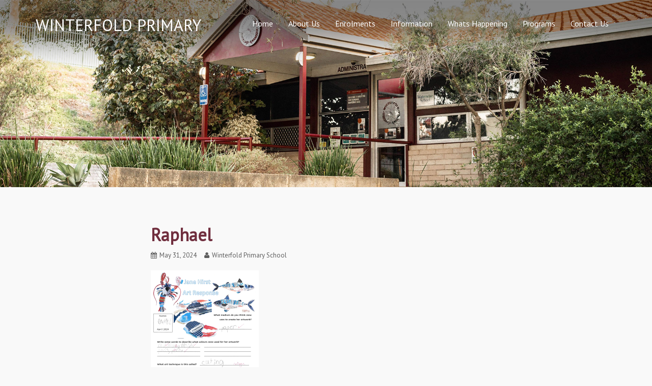

--- FILE ---
content_type: text/html; charset=UTF-8
request_url: https://winterfoldps.wa.edu.au/raphael/
body_size: 9454
content:
		<!DOCTYPE html>
		<html lang="en-US">
		
<head>
			<meta charset="UTF-8">
		<meta name="viewport" content="width=device-width, initial-scale=1, minimum-scale=1">
		<link rel="profile" href="https://gmpg.org/xfn/11">
		<title>Raphael &#8211; Winterfold Primary</title>
<meta name='robots' content='max-image-preview:large' />
<link rel='dns-prefetch' href='//stats.wp.com' />
<link rel='dns-prefetch' href='//v0.wordpress.com' />
<link rel='preconnect' href='//i0.wp.com' />
<link rel="alternate" type="application/rss+xml" title="Winterfold Primary &raquo; Feed" href="https://winterfoldps.wa.edu.au/feed/" />
<link rel="alternate" type="application/rss+xml" title="Winterfold Primary &raquo; Comments Feed" href="https://winterfoldps.wa.edu.au/comments/feed/" />
<link rel="alternate" title="oEmbed (JSON)" type="application/json+oembed" href="https://winterfoldps.wa.edu.au/wp-json/oembed/1.0/embed?url=https%3A%2F%2Fwinterfoldps.wa.edu.au%2Fraphael%2F" />
<link rel="alternate" title="oEmbed (XML)" type="text/xml+oembed" href="https://winterfoldps.wa.edu.au/wp-json/oembed/1.0/embed?url=https%3A%2F%2Fwinterfoldps.wa.edu.au%2Fraphael%2F&#038;format=xml" />
<style id='wp-img-auto-sizes-contain-inline-css' type='text/css'>
img:is([sizes=auto i],[sizes^="auto," i]){contain-intrinsic-size:3000px 1500px}
/*# sourceURL=wp-img-auto-sizes-contain-inline-css */
</style>
<style id='wp-emoji-styles-inline-css' type='text/css'>

	img.wp-smiley, img.emoji {
		display: inline !important;
		border: none !important;
		box-shadow: none !important;
		height: 1em !important;
		width: 1em !important;
		margin: 0 0.07em !important;
		vertical-align: -0.1em !important;
		background: none !important;
		padding: 0 !important;
	}
/*# sourceURL=wp-emoji-styles-inline-css */
</style>
<style id='wp-block-library-inline-css' type='text/css'>
:root{--wp-block-synced-color:#7a00df;--wp-block-synced-color--rgb:122,0,223;--wp-bound-block-color:var(--wp-block-synced-color);--wp-editor-canvas-background:#ddd;--wp-admin-theme-color:#007cba;--wp-admin-theme-color--rgb:0,124,186;--wp-admin-theme-color-darker-10:#006ba1;--wp-admin-theme-color-darker-10--rgb:0,107,160.5;--wp-admin-theme-color-darker-20:#005a87;--wp-admin-theme-color-darker-20--rgb:0,90,135;--wp-admin-border-width-focus:2px}@media (min-resolution:192dpi){:root{--wp-admin-border-width-focus:1.5px}}.wp-element-button{cursor:pointer}:root .has-very-light-gray-background-color{background-color:#eee}:root .has-very-dark-gray-background-color{background-color:#313131}:root .has-very-light-gray-color{color:#eee}:root .has-very-dark-gray-color{color:#313131}:root .has-vivid-green-cyan-to-vivid-cyan-blue-gradient-background{background:linear-gradient(135deg,#00d084,#0693e3)}:root .has-purple-crush-gradient-background{background:linear-gradient(135deg,#34e2e4,#4721fb 50%,#ab1dfe)}:root .has-hazy-dawn-gradient-background{background:linear-gradient(135deg,#faaca8,#dad0ec)}:root .has-subdued-olive-gradient-background{background:linear-gradient(135deg,#fafae1,#67a671)}:root .has-atomic-cream-gradient-background{background:linear-gradient(135deg,#fdd79a,#004a59)}:root .has-nightshade-gradient-background{background:linear-gradient(135deg,#330968,#31cdcf)}:root .has-midnight-gradient-background{background:linear-gradient(135deg,#020381,#2874fc)}:root{--wp--preset--font-size--normal:16px;--wp--preset--font-size--huge:42px}.has-regular-font-size{font-size:1em}.has-larger-font-size{font-size:2.625em}.has-normal-font-size{font-size:var(--wp--preset--font-size--normal)}.has-huge-font-size{font-size:var(--wp--preset--font-size--huge)}.has-text-align-center{text-align:center}.has-text-align-left{text-align:left}.has-text-align-right{text-align:right}.has-fit-text{white-space:nowrap!important}#end-resizable-editor-section{display:none}.aligncenter{clear:both}.items-justified-left{justify-content:flex-start}.items-justified-center{justify-content:center}.items-justified-right{justify-content:flex-end}.items-justified-space-between{justify-content:space-between}.screen-reader-text{border:0;clip-path:inset(50%);height:1px;margin:-1px;overflow:hidden;padding:0;position:absolute;width:1px;word-wrap:normal!important}.screen-reader-text:focus{background-color:#ddd;clip-path:none;color:#444;display:block;font-size:1em;height:auto;left:5px;line-height:normal;padding:15px 23px 14px;text-decoration:none;top:5px;width:auto;z-index:100000}html :where(.has-border-color){border-style:solid}html :where([style*=border-top-color]){border-top-style:solid}html :where([style*=border-right-color]){border-right-style:solid}html :where([style*=border-bottom-color]){border-bottom-style:solid}html :where([style*=border-left-color]){border-left-style:solid}html :where([style*=border-width]){border-style:solid}html :where([style*=border-top-width]){border-top-style:solid}html :where([style*=border-right-width]){border-right-style:solid}html :where([style*=border-bottom-width]){border-bottom-style:solid}html :where([style*=border-left-width]){border-left-style:solid}html :where(img[class*=wp-image-]){height:auto;max-width:100%}:where(figure){margin:0 0 1em}html :where(.is-position-sticky){--wp-admin--admin-bar--position-offset:var(--wp-admin--admin-bar--height,0px)}@media screen and (max-width:600px){html :where(.is-position-sticky){--wp-admin--admin-bar--position-offset:0px}}

/*# sourceURL=wp-block-library-inline-css */
</style><style id='global-styles-inline-css' type='text/css'>
:root{--wp--preset--aspect-ratio--square: 1;--wp--preset--aspect-ratio--4-3: 4/3;--wp--preset--aspect-ratio--3-4: 3/4;--wp--preset--aspect-ratio--3-2: 3/2;--wp--preset--aspect-ratio--2-3: 2/3;--wp--preset--aspect-ratio--16-9: 16/9;--wp--preset--aspect-ratio--9-16: 9/16;--wp--preset--color--black: #000000;--wp--preset--color--cyan-bluish-gray: #abb8c3;--wp--preset--color--white: #ffffff;--wp--preset--color--pale-pink: #f78da7;--wp--preset--color--vivid-red: #cf2e2e;--wp--preset--color--luminous-vivid-orange: #ff6900;--wp--preset--color--luminous-vivid-amber: #fcb900;--wp--preset--color--light-green-cyan: #7bdcb5;--wp--preset--color--vivid-green-cyan: #00d084;--wp--preset--color--pale-cyan-blue: #8ed1fc;--wp--preset--color--vivid-cyan-blue: #0693e3;--wp--preset--color--vivid-purple: #9b51e0;--wp--preset--gradient--vivid-cyan-blue-to-vivid-purple: linear-gradient(135deg,rgb(6,147,227) 0%,rgb(155,81,224) 100%);--wp--preset--gradient--light-green-cyan-to-vivid-green-cyan: linear-gradient(135deg,rgb(122,220,180) 0%,rgb(0,208,130) 100%);--wp--preset--gradient--luminous-vivid-amber-to-luminous-vivid-orange: linear-gradient(135deg,rgb(252,185,0) 0%,rgb(255,105,0) 100%);--wp--preset--gradient--luminous-vivid-orange-to-vivid-red: linear-gradient(135deg,rgb(255,105,0) 0%,rgb(207,46,46) 100%);--wp--preset--gradient--very-light-gray-to-cyan-bluish-gray: linear-gradient(135deg,rgb(238,238,238) 0%,rgb(169,184,195) 100%);--wp--preset--gradient--cool-to-warm-spectrum: linear-gradient(135deg,rgb(74,234,220) 0%,rgb(151,120,209) 20%,rgb(207,42,186) 40%,rgb(238,44,130) 60%,rgb(251,105,98) 80%,rgb(254,248,76) 100%);--wp--preset--gradient--blush-light-purple: linear-gradient(135deg,rgb(255,206,236) 0%,rgb(152,150,240) 100%);--wp--preset--gradient--blush-bordeaux: linear-gradient(135deg,rgb(254,205,165) 0%,rgb(254,45,45) 50%,rgb(107,0,62) 100%);--wp--preset--gradient--luminous-dusk: linear-gradient(135deg,rgb(255,203,112) 0%,rgb(199,81,192) 50%,rgb(65,88,208) 100%);--wp--preset--gradient--pale-ocean: linear-gradient(135deg,rgb(255,245,203) 0%,rgb(182,227,212) 50%,rgb(51,167,181) 100%);--wp--preset--gradient--electric-grass: linear-gradient(135deg,rgb(202,248,128) 0%,rgb(113,206,126) 100%);--wp--preset--gradient--midnight: linear-gradient(135deg,rgb(2,3,129) 0%,rgb(40,116,252) 100%);--wp--preset--font-size--small: 13px;--wp--preset--font-size--medium: 20px;--wp--preset--font-size--large: 36px;--wp--preset--font-size--x-large: 42px;--wp--preset--spacing--20: 0.44rem;--wp--preset--spacing--30: 0.67rem;--wp--preset--spacing--40: 1rem;--wp--preset--spacing--50: 1.5rem;--wp--preset--spacing--60: 2.25rem;--wp--preset--spacing--70: 3.38rem;--wp--preset--spacing--80: 5.06rem;--wp--preset--shadow--natural: 6px 6px 9px rgba(0, 0, 0, 0.2);--wp--preset--shadow--deep: 12px 12px 50px rgba(0, 0, 0, 0.4);--wp--preset--shadow--sharp: 6px 6px 0px rgba(0, 0, 0, 0.2);--wp--preset--shadow--outlined: 6px 6px 0px -3px rgb(255, 255, 255), 6px 6px rgb(0, 0, 0);--wp--preset--shadow--crisp: 6px 6px 0px rgb(0, 0, 0);}:where(.is-layout-flex){gap: 0.5em;}:where(.is-layout-grid){gap: 0.5em;}body .is-layout-flex{display: flex;}.is-layout-flex{flex-wrap: wrap;align-items: center;}.is-layout-flex > :is(*, div){margin: 0;}body .is-layout-grid{display: grid;}.is-layout-grid > :is(*, div){margin: 0;}:where(.wp-block-columns.is-layout-flex){gap: 2em;}:where(.wp-block-columns.is-layout-grid){gap: 2em;}:where(.wp-block-post-template.is-layout-flex){gap: 1.25em;}:where(.wp-block-post-template.is-layout-grid){gap: 1.25em;}.has-black-color{color: var(--wp--preset--color--black) !important;}.has-cyan-bluish-gray-color{color: var(--wp--preset--color--cyan-bluish-gray) !important;}.has-white-color{color: var(--wp--preset--color--white) !important;}.has-pale-pink-color{color: var(--wp--preset--color--pale-pink) !important;}.has-vivid-red-color{color: var(--wp--preset--color--vivid-red) !important;}.has-luminous-vivid-orange-color{color: var(--wp--preset--color--luminous-vivid-orange) !important;}.has-luminous-vivid-amber-color{color: var(--wp--preset--color--luminous-vivid-amber) !important;}.has-light-green-cyan-color{color: var(--wp--preset--color--light-green-cyan) !important;}.has-vivid-green-cyan-color{color: var(--wp--preset--color--vivid-green-cyan) !important;}.has-pale-cyan-blue-color{color: var(--wp--preset--color--pale-cyan-blue) !important;}.has-vivid-cyan-blue-color{color: var(--wp--preset--color--vivid-cyan-blue) !important;}.has-vivid-purple-color{color: var(--wp--preset--color--vivid-purple) !important;}.has-black-background-color{background-color: var(--wp--preset--color--black) !important;}.has-cyan-bluish-gray-background-color{background-color: var(--wp--preset--color--cyan-bluish-gray) !important;}.has-white-background-color{background-color: var(--wp--preset--color--white) !important;}.has-pale-pink-background-color{background-color: var(--wp--preset--color--pale-pink) !important;}.has-vivid-red-background-color{background-color: var(--wp--preset--color--vivid-red) !important;}.has-luminous-vivid-orange-background-color{background-color: var(--wp--preset--color--luminous-vivid-orange) !important;}.has-luminous-vivid-amber-background-color{background-color: var(--wp--preset--color--luminous-vivid-amber) !important;}.has-light-green-cyan-background-color{background-color: var(--wp--preset--color--light-green-cyan) !important;}.has-vivid-green-cyan-background-color{background-color: var(--wp--preset--color--vivid-green-cyan) !important;}.has-pale-cyan-blue-background-color{background-color: var(--wp--preset--color--pale-cyan-blue) !important;}.has-vivid-cyan-blue-background-color{background-color: var(--wp--preset--color--vivid-cyan-blue) !important;}.has-vivid-purple-background-color{background-color: var(--wp--preset--color--vivid-purple) !important;}.has-black-border-color{border-color: var(--wp--preset--color--black) !important;}.has-cyan-bluish-gray-border-color{border-color: var(--wp--preset--color--cyan-bluish-gray) !important;}.has-white-border-color{border-color: var(--wp--preset--color--white) !important;}.has-pale-pink-border-color{border-color: var(--wp--preset--color--pale-pink) !important;}.has-vivid-red-border-color{border-color: var(--wp--preset--color--vivid-red) !important;}.has-luminous-vivid-orange-border-color{border-color: var(--wp--preset--color--luminous-vivid-orange) !important;}.has-luminous-vivid-amber-border-color{border-color: var(--wp--preset--color--luminous-vivid-amber) !important;}.has-light-green-cyan-border-color{border-color: var(--wp--preset--color--light-green-cyan) !important;}.has-vivid-green-cyan-border-color{border-color: var(--wp--preset--color--vivid-green-cyan) !important;}.has-pale-cyan-blue-border-color{border-color: var(--wp--preset--color--pale-cyan-blue) !important;}.has-vivid-cyan-blue-border-color{border-color: var(--wp--preset--color--vivid-cyan-blue) !important;}.has-vivid-purple-border-color{border-color: var(--wp--preset--color--vivid-purple) !important;}.has-vivid-cyan-blue-to-vivid-purple-gradient-background{background: var(--wp--preset--gradient--vivid-cyan-blue-to-vivid-purple) !important;}.has-light-green-cyan-to-vivid-green-cyan-gradient-background{background: var(--wp--preset--gradient--light-green-cyan-to-vivid-green-cyan) !important;}.has-luminous-vivid-amber-to-luminous-vivid-orange-gradient-background{background: var(--wp--preset--gradient--luminous-vivid-amber-to-luminous-vivid-orange) !important;}.has-luminous-vivid-orange-to-vivid-red-gradient-background{background: var(--wp--preset--gradient--luminous-vivid-orange-to-vivid-red) !important;}.has-very-light-gray-to-cyan-bluish-gray-gradient-background{background: var(--wp--preset--gradient--very-light-gray-to-cyan-bluish-gray) !important;}.has-cool-to-warm-spectrum-gradient-background{background: var(--wp--preset--gradient--cool-to-warm-spectrum) !important;}.has-blush-light-purple-gradient-background{background: var(--wp--preset--gradient--blush-light-purple) !important;}.has-blush-bordeaux-gradient-background{background: var(--wp--preset--gradient--blush-bordeaux) !important;}.has-luminous-dusk-gradient-background{background: var(--wp--preset--gradient--luminous-dusk) !important;}.has-pale-ocean-gradient-background{background: var(--wp--preset--gradient--pale-ocean) !important;}.has-electric-grass-gradient-background{background: var(--wp--preset--gradient--electric-grass) !important;}.has-midnight-gradient-background{background: var(--wp--preset--gradient--midnight) !important;}.has-small-font-size{font-size: var(--wp--preset--font-size--small) !important;}.has-medium-font-size{font-size: var(--wp--preset--font-size--medium) !important;}.has-large-font-size{font-size: var(--wp--preset--font-size--large) !important;}.has-x-large-font-size{font-size: var(--wp--preset--font-size--x-large) !important;}
/*# sourceURL=global-styles-inline-css */
</style>

<style id='classic-theme-styles-inline-css' type='text/css'>
/*! This file is auto-generated */
.wp-block-button__link{color:#fff;background-color:#32373c;border-radius:9999px;box-shadow:none;text-decoration:none;padding:calc(.667em + 2px) calc(1.333em + 2px);font-size:1.125em}.wp-block-file__button{background:#32373c;color:#fff;text-decoration:none}
/*# sourceURL=/wp-includes/css/classic-themes.min.css */
</style>
<link rel='stylesheet' id='parent-style-css' href='https://winterfoldps.wa.edu.au/wp-content/themes/clean-business-pro/style.css?ver=de856789e2ba80ab307d68c0b077a0b0' type='text/css' media='all' />
<link rel='stylesheet' id='child-style-css' href='https://winterfoldps.wa.edu.au/wp-content/themes/winterfold-ps-01-2018/style.css?ver=de856789e2ba80ab307d68c0b077a0b0' type='text/css' media='all' />
<link rel='stylesheet' id='bootstrap-css' href='https://winterfoldps.wa.edu.au/wp-content/themes/clean-business-pro/css/bootstrap/bootstrap.min.css?ver=1' type='text/css' media='all' />
<link rel='stylesheet' id='clean-business-fonts-css' href='//fonts.googleapis.com/css?family=PT+Sans%3A300%2C300italic%2Cregular%2Citalic%2C600%2C600italic&#038;ver=1.0.0#038;subset=latin' type='text/css' media='all' />
<link rel='stylesheet' id='clean-business-style-css' href='https://winterfoldps.wa.edu.au/wp-content/themes/winterfold-ps-01-2018/style.css?ver=de856789e2ba80ab307d68c0b077a0b0' type='text/css' media='all' />
<link rel='stylesheet' id='font-awesome-css' href='https://winterfoldps.wa.edu.au/wp-content/themes/clean-business-pro/fonts/font-awesome.min.css?ver=de856789e2ba80ab307d68c0b077a0b0' type='text/css' media='all' />
<style id='jetpack_facebook_likebox-inline-css' type='text/css'>
.widget_facebook_likebox {
	overflow: hidden;
}

/*# sourceURL=https://winterfoldps.wa.edu.au/wp-content/plugins/jetpack/modules/widgets/facebook-likebox/style.css */
</style>
<script type="text/javascript" src="https://winterfoldps.wa.edu.au/wp-includes/js/jquery/jquery.min.js?ver=3.7.1" id="jquery-core-js"></script>
<script type="text/javascript" src="https://winterfoldps.wa.edu.au/wp-includes/js/jquery/jquery-migrate.min.js?ver=3.4.1" id="jquery-migrate-js"></script>
<link rel="https://api.w.org/" href="https://winterfoldps.wa.edu.au/wp-json/" /><link rel="alternate" title="JSON" type="application/json" href="https://winterfoldps.wa.edu.au/wp-json/wp/v2/media/2336" /><link rel="EditURI" type="application/rsd+xml" title="RSD" href="https://winterfoldps.wa.edu.au/xmlrpc.php?rsd" />
<link rel="canonical" href="https://winterfoldps.wa.edu.au/raphael/" />
	<style>img#wpstats{display:none}</style>
		<style type="text/css" id="custom-background-css">
body.custom-background { background-color: #f9f9f9; }
</style>
	<link rel="icon" href="https://i0.wp.com/winterfoldps.wa.edu.au/wp-content/uploads/2018/09/cropped-Winterfold-PS-main-slider-images4.jpg?fit=32%2C32&#038;ssl=1" sizes="32x32" />
<link rel="icon" href="https://i0.wp.com/winterfoldps.wa.edu.au/wp-content/uploads/2018/09/cropped-Winterfold-PS-main-slider-images4.jpg?fit=192%2C192&#038;ssl=1" sizes="192x192" />
<link rel="apple-touch-icon" href="https://i0.wp.com/winterfoldps.wa.edu.au/wp-content/uploads/2018/09/cropped-Winterfold-PS-main-slider-images4.jpg?fit=180%2C180&#038;ssl=1" />
<meta name="msapplication-TileImage" content="https://i0.wp.com/winterfoldps.wa.edu.au/wp-content/uploads/2018/09/cropped-Winterfold-PS-main-slider-images4.jpg?fit=270%2C270&#038;ssl=1" />
		<style type="text/css" id="wp-custom-css">
			
nav.navigation.post-navigation {
   display: none;
}
#mainnav ul li a:hover{
	color: #ffffff;
}

.site-header.float-header{
	background-color: #702e3e;
}

.slides-pagination{
	display:none;
}

#featured-content{
	padding-bottom:0;
}

#mainnav ul li ul::after {
      background:none;
}
.header-top {
   float: right;
}

.slide-inner{
  text-align: ;
  padding-top: 400px;
}

.text-slider .maintitle:after{
  left: auto;
  right: 0;
}

.text-slider .maintitle{
  font-size: 0px;
}

.text-slider .subtitle{
  font-size: px;
}		</style>
		<!-- Winterfold Primary inline CSS Styles -->
<style type="text/css" media="screen" rel="CT Custom CSS">
a { color: #dd3333; }
.site-title a:hover, .site-title a:focus { color: #702e3e; }
.site-description { color: #ffffff; }
#mainnav { background-color: ; }
#mainnav ul li a { color: #ffffff; }
#mainnav .current_page_item > a, #mainnav .current_page_ancestor > a, #mainnav .current-menu-item > a, #mainnav .current-menu-ancestor > a { background-color: ; color: #ffffff; }
#mainnav .sub-menu li a, #mainnav .children li a { background-color: #54575a; color: #ffffff; }
#mainnav .sub-menu li:hover > a, #mainnav .children li:hover > a, #mainnav .sub-menu li:focus > a, #mainnav .children li:focus > a { background-color: #702e3e; color: #ffffff; }
.content-area .hentry { background-color: #f9f9f9; border-color: #f9f9f9; }
.content-area .entry-title, .content-area .entry-title a { color: #702e3e; }
.content-area .entry-title a:hover, .content-area .entry-title a:focus { color: #54575a; }
.meta-post a:hover, .meta-post a:focus, .entry-meta a:hover, .entry-meta a:focus { color: #54575a; }
#secondary { background-color: #f9f9f9; border-color: #f9f9f9; }
.widget-area .widget-title { color: #702e3e; }
.widget-area a { color: #702e3e; }
.widget-area a:hover, .widget-area a:focus  { color: #54575a; }
.posts-navigation .nav-links a, .pagination .nav-links a, .site-main #infinite-handle span button { background-color: #ffffff; color: #702e3e; }
.posts-navigation .nav-links a, .pagination .nav-links a, .site-main #infinite-handle span button { border-color: #702e3e; }
.posts-navigation .nav-links a:hover, .posts-navigation .nav-links a:focus, .pagination .nav-links a:hover, .pagination .nav-links a:focus, .pagination .nav-links .current, .wp-pagenavi span.current, .wp-pagenavi a:hover, .wp-pagenavi a:focus, .site-main #infinite-handle span button:hover, .site-main #infinite-handle span button:focus { background-color: #702e3e; color: #ffffff; }
.posts-navigation .nav-links a:hover, .posts-navigation .nav-links a:focus, .pagination .nav-links a:hover, .pagination .nav-links a:focus, .pagination .nav-links .current, .wp-pagenavi span.current, .wp-pagenavi a:hover, .wp-pagenavi a:focus, .site-main #infinite-handle span button:hover, .site-main #infinite-handle span button:focus { border-color: #702e3e; }
#promotion-message { background-color: #595959; color: #ffffff;  }
#promotion-message a { color: #702e3e; }
#promotion-message .more-button { background-color: #702e3e; border-color: #702e3e; color: #ffffff; }
#promotion-message .more-button:hover, #promotion-message .more-button:focus { background-color: #ffffff; border-color: #702e3e; color: #702e3e; }
.text-slider .subtitle a { color: #ffffff; }
#slideshow .roll-button:hover, #slideshow .roll-button:focus { background-color: #702e3e; border-color: #702e3e; color: #ffffff; }
#featured-content .entry-title, #featured-content .entry-title a { color: #dd3333; }
#featured-content .entry-title:hover, #featured-content .entry-title a:hover, #featured-content .entry-title:focus, #featured-content .entry-title a:focus { color: #702e3e; }
#featured-content .roll-button { background-color: #702e3e; border-color: #702e3e; color: #ffffff; }
#featured-content .roll-button:hover, #featured-content .roll-button:focus { background-color: #ffffff; border-color: #702e3e; color: #702e3e; }
.footer-widgets { background-color: #702e3e; }
.footer-widgets .widget-title, .footer-widgets .widget-title a { color: #ffffff; }
.footer-widgets.widget-area { color: #ffffff; }
.footer-widgets.widget-area a { color: #ffffff; }
.site-footer { background-color: #54575a; color: #ffffff; }
.site-footer a { color: #ffffff; }
body, button, input, select, textarea { font-family: "PT Sans", sans-serif; }
.site-title { font-family: "PT Sans", sans-serif; }
.site-description { font-family: "PT Sans", sans-serif; }
.page-title, #main .entry-container .entry-title, #featured-content .entry-title { font-family: "PT Sans", sans-serif; }
h1, h2, h3, h4, h5, h6 { font-family: "PT Sans", sans-serif; }
#featured-content {
background-image: url("https://103.37.8.103/~winterfo/wp-content/uploads/2018/09/Winterfold-BG-3.jpg");
}</style>
</head>

<body data-rsssl=1 class="attachment wp-singular attachment-template-default single single-attachment postid-2336 attachmentid-2336 attachment-png custom-background wp-theme-clean-business-pro wp-child-theme-winterfold-ps-01-2018 no-sidebar content-width excerpt-image-left light">


		<div class="preloader">
		    <div class="spinner">
		        <div class="pre-bounce1"></div>

		        <div class="pre-bounce2"></div>
		    </div><!-- .spinner -->
		</div><!-- .preloader -->
				<div id="page" class="hfeed site">
			<a class="skip-link screen-reader-text" href="#content">Skip to content</a>
				<header id="masthead" class="site-header" role="banner">
    		<div class="header-wrap">
    			<div class="container">
                	<div class="row">
		<div class="col-md-4 col-sm-8 col-xs-12"><div id="site-branding"><div id="site-header"><h1 class="site-title"><a href="https://winterfoldps.wa.edu.au/">Winterfold Primary</a></h1><h2 class="site-description"></h2></div><!-- #site-header --></div><!-- #site-branding--></div>			<div class="col-md-8 col-sm-4 col-xs-12">
				<div class="btn-menu"></div>

				<nav id="mainnav" class="nav-primary" role="navigation">
					<div class="menu-main-menu-container"><ul id="menu-main-menu" class="menu"><li id="menu-item-20" class="menu-item menu-item-type-post_type menu-item-object-page menu-item-home menu-item-20"><a href="https://winterfoldps.wa.edu.au/">Home</a></li>
<li id="menu-item-1054" class="menu-item menu-item-type-post_type menu-item-object-page menu-item-has-children menu-item-1054"><a href="https://winterfoldps.wa.edu.au/about/our-school/">About Us</a>
<ul class="sub-menu">
	<li id="menu-item-294" class="menu-item menu-item-type-post_type menu-item-object-page menu-item-294"><a href="https://winterfoldps.wa.edu.au/about/our-school/">Our school</a></li>
	<li id="menu-item-32" class="menu-item menu-item-type-post_type menu-item-object-page menu-item-32"><a href="https://winterfoldps.wa.edu.au/about-us/from-the-principal/">From the Principal</a></li>
	<li id="menu-item-34" class="menu-item menu-item-type-post_type menu-item-object-page menu-item-34"><a href="https://winterfoldps.wa.edu.au/about-us/our-vision/">Our Vision</a></li>
	<li id="menu-item-1815" class="menu-item menu-item-type-post_type menu-item-object-page menu-item-1815"><a href="https://winterfoldps.wa.edu.au/about-us/our-history/">Our History</a></li>
	<li id="menu-item-1884" class="menu-item menu-item-type-post_type menu-item-object-page menu-item-1884"><a href="https://winterfoldps.wa.edu.au/about-us/noongar-boodja/">Noongar Boodja</a></li>
	<li id="menu-item-1114" class="menu-item menu-item-type-post_type menu-item-object-page menu-item-1114"><a href="https://winterfoldps.wa.edu.au/about-us/reconciliation-action-plan/">Reconciliation Action Plan</a></li>
	<li id="menu-item-33" class="menu-item menu-item-type-post_type menu-item-object-page menu-item-33"><a href="https://winterfoldps.wa.edu.au/about-us/school-board/">School Board</a></li>
	<li id="menu-item-533" class="menu-item menu-item-type-post_type menu-item-object-page menu-item-533"><a href="https://winterfoldps.wa.edu.au/about-us/school-reports/">School Reports</a></li>
</ul>
</li>
<li id="menu-item-22" class="menu-item menu-item-type-post_type menu-item-object-page menu-item-has-children menu-item-22"><a href="https://winterfoldps.wa.edu.au/enrolments/enrolment-application/">Enrolments</a>
<ul class="sub-menu">
	<li id="menu-item-67" class="menu-item menu-item-type-post_type menu-item-object-page menu-item-67"><a href="https://winterfoldps.wa.edu.au/enrolments/enrolment-application/">Enrolment Application</a></li>
	<li id="menu-item-60" class="menu-item menu-item-type-post_type menu-item-object-page menu-item-60"><a href="https://winterfoldps.wa.edu.au/enrolments/paarent-handbooks/">Parent Handbooks and Kindy Planner 2025</a></li>
	<li id="menu-item-70" class="menu-item menu-item-type-post_type menu-item-object-page menu-item-70"><a href="https://winterfoldps.wa.edu.au/enrolments/voluntary-contributions/">Voluntary Contributions</a></li>
	<li id="menu-item-63" class="menu-item menu-item-type-post_type menu-item-object-page menu-item-63"><a href="https://winterfoldps.wa.edu.au/enrolments/book-lists/">Personal Items List</a></li>
</ul>
</li>
<li id="menu-item-23" class="menu-item menu-item-type-post_type menu-item-object-page menu-item-has-children menu-item-23"><a href="https://winterfoldps.wa.edu.au/parent-information/student-services/">Information</a>
<ul class="sub-menu">
	<li id="menu-item-73" class="menu-item menu-item-type-post_type menu-item-object-page menu-item-73"><a href="https://winterfoldps.wa.edu.au/parent-information/student-services/">Student Services</a></li>
	<li id="menu-item-59" class="menu-item menu-item-type-post_type menu-item-object-page menu-item-59"><a href="https://winterfoldps.wa.edu.au/parent-information/school-hours/">School hours and Attendance</a></li>
	<li id="menu-item-58" class="menu-item menu-item-type-post_type menu-item-object-page menu-item-58"><a href="https://winterfoldps.wa.edu.au/parent-information/canteen/">Canteen</a></li>
	<li id="menu-item-57" class="menu-item menu-item-type-post_type menu-item-object-page menu-item-57"><a href="https://winterfoldps.wa.edu.au/parent-information/uniform/">Uniform</a></li>
	<li id="menu-item-225" class="menu-item menu-item-type-post_type menu-item-object-page menu-item-225"><a href="https://winterfoldps.wa.edu.au/parent-information/after-school-care/">After School Care</a></li>
	<li id="menu-item-975" class="menu-item menu-item-type-post_type menu-item-object-page menu-item-975"><a href="https://winterfoldps.wa.edu.au/parent-information/resources-for-parents/">Resources for Parents</a></li>
</ul>
</li>
<li id="menu-item-25" class="menu-item menu-item-type-post_type menu-item-object-page menu-item-has-children menu-item-25"><a href="https://winterfoldps.wa.edu.au/whats-happening/calendar/">Whats Happening</a>
<ul class="sub-menu">
	<li id="menu-item-76" class="menu-item menu-item-type-post_type menu-item-object-page menu-item-76"><a href="https://winterfoldps.wa.edu.au/whats-happening/calendar/">Calendar</a></li>
	<li id="menu-item-883" class="menu-item menu-item-type-post_type menu-item-object-page menu-item-883"><a href="https://winterfoldps.wa.edu.au/parent-information/term-dates/">Term Dates, Student Free Days and Public Holidays</a></li>
	<li id="menu-item-79" class="menu-item menu-item-type-post_type menu-item-object-page menu-item-79"><a href="https://winterfoldps.wa.edu.au/whats-happening/newsletters/">Newsletters</a></li>
	<li id="menu-item-1616" class="menu-item menu-item-type-post_type menu-item-object-page menu-item-1616"><a href="https://winterfoldps.wa.edu.au/whats-happening/term-planners/">Term Planners</a></li>
	<li id="menu-item-1508" class="menu-item menu-item-type-post_type menu-item-object-page menu-item-1508"><a href="https://winterfoldps.wa.edu.au/whats-happening/your-move/">Your Move</a></li>
	<li id="menu-item-55" class="menu-item menu-item-type-post_type menu-item-object-page menu-item-55"><a href="https://winterfoldps.wa.edu.au/whats-happening/p-c-association/">P &#038; C Association</a></li>
</ul>
</li>
<li id="menu-item-24" class="menu-item menu-item-type-post_type menu-item-object-page menu-item-has-children menu-item-24"><a href="https://winterfoldps.wa.edu.au/programs/literacy/">Programs</a>
<ul class="sub-menu">
	<li id="menu-item-230" class="menu-item menu-item-type-post_type menu-item-object-page menu-item-230"><a href="https://winterfoldps.wa.edu.au/programs/literacy/">Literacy</a></li>
	<li id="menu-item-228" class="menu-item menu-item-type-post_type menu-item-object-page menu-item-228"><a href="https://winterfoldps.wa.edu.au/programs/numeracy/">Numeracy</a></li>
	<li id="menu-item-226" class="menu-item menu-item-type-post_type menu-item-object-page menu-item-226"><a href="https://winterfoldps.wa.edu.au/programs/technology/">Technology</a></li>
	<li id="menu-item-229" class="menu-item menu-item-type-post_type menu-item-object-page menu-item-229"><a href="https://winterfoldps.wa.edu.au/programs/music/">Music</a></li>
	<li id="menu-item-234" class="menu-item menu-item-type-post_type menu-item-object-page menu-item-234"><a href="https://winterfoldps.wa.edu.au/programs/drama/">Drama</a></li>
	<li id="menu-item-232" class="menu-item menu-item-type-post_type menu-item-object-page menu-item-232"><a href="https://winterfoldps.wa.edu.au/programs/lote-italian/">LOTE – Italian</a></li>
	<li id="menu-item-227" class="menu-item menu-item-type-post_type menu-item-object-page menu-item-227"><a href="https://winterfoldps.wa.edu.au/programs/physical-education/">Physical Education</a></li>
	<li id="menu-item-231" class="menu-item menu-item-type-post_type menu-item-object-page menu-item-231"><a href="https://winterfoldps.wa.edu.au/programs/highway-heros/">Highway Heroes</a></li>
</ul>
</li>
<li id="menu-item-21" class="menu-item menu-item-type-post_type menu-item-object-page menu-item-21"><a href="https://winterfoldps.wa.edu.au/contact-us/">Contact Us</a></li>
</ul></div>				</nav><!-- #site-navigation -->
			</div><!-- .col-md-8 -->
							</div><!-- .header-wrap -->
				</div><!-- .container -->
			</div><!-- .row -->
		</header><!-- #masthead -->
		<!-- refreshing cache --><div id="header-featured-image">
					<div class="wrapper"><img class="wp-post-image" alt="" src="https://winterfoldps.wa.edu.au/wp-content/uploads/2021/06/Winterfold-PS-internal-headers-2021-7.jpg" /></div><!-- .wrapper -->
				</div><!-- #header-featured-image -->		<div id="content" class="page-wrap">
			<div class="container content-wrapper">
				<div class="row">
	
	
	<div id="primary" class="content-area col-md-8 ">
		<main id="main" class="site-main post-wrap" role="main">

		
			
<article id="post-2336" class="post-2336 attachment type-attachment status-inherit hentry">

	<!-- Page/Post Single Image Disabled or No Image set in Post Thumbnail -->
	<header class="entry-header">
		<h2 class="entry-title">Raphael</h2>
				<div class="meta-post">
			<span class="posted-on"><span class="screen-reader-text">Posted on</span><a href="https://winterfoldps.wa.edu.au/raphael/" rel="bookmark"><time class="entry-date published updated" datetime="2024-05-31T04:51:37+00:00">May 31, 2024</time></a></span><span class="byline"><span class="author vcard"><span class="screen-reader-text">Author</span><a class="url fn n" href="https://winterfoldps.wa.edu.au/author/paula/">Winterfold Primary School</a></span></span>		</div><!-- .entry-meta -->
			</header><!-- .entry-header -->

	<div class="entry-content">
		<p class="attachment"><a href="https://i0.wp.com/winterfoldps.wa.edu.au/wp-content/uploads/2024/05/Raphael.png?ssl=1"><img fetchpriority="high" decoding="async" width="212" height="300" src="https://i0.wp.com/winterfoldps.wa.edu.au/wp-content/uploads/2024/05/Raphael.png?fit=212%2C300&amp;ssl=1" class="attachment-medium size-medium" alt="" srcset="https://i0.wp.com/winterfoldps.wa.edu.au/wp-content/uploads/2024/05/Raphael.png?w=2480&amp;ssl=1 2480w, https://i0.wp.com/winterfoldps.wa.edu.au/wp-content/uploads/2024/05/Raphael.png?resize=212%2C300&amp;ssl=1 212w, https://i0.wp.com/winterfoldps.wa.edu.au/wp-content/uploads/2024/05/Raphael.png?resize=724%2C1024&amp;ssl=1 724w, https://i0.wp.com/winterfoldps.wa.edu.au/wp-content/uploads/2024/05/Raphael.png?resize=768%2C1086&amp;ssl=1 768w, https://i0.wp.com/winterfoldps.wa.edu.au/wp-content/uploads/2024/05/Raphael.png?resize=1086%2C1536&amp;ssl=1 1086w, https://i0.wp.com/winterfoldps.wa.edu.au/wp-content/uploads/2024/05/Raphael.png?resize=1448%2C2048&amp;ssl=1 1448w, https://i0.wp.com/winterfoldps.wa.edu.au/wp-content/uploads/2024/05/Raphael.png?w=1336&amp;ssl=1 1336w, https://i0.wp.com/winterfoldps.wa.edu.au/wp-content/uploads/2024/05/Raphael.png?w=2004&amp;ssl=1 2004w" sizes="(max-width: 212px) 100vw, 212px" /></a></p>
			</div><!-- .entry-content -->

	<footer class="entry-footer">
			</footer><!-- .entry-footer -->
</article><!-- #post-## -->

			
			
		
		</main><!-- #main -->
	</div><!-- #primary -->

				</div><!-- .row -->
			</div><!-- .container -->
		</div><!-- #content -->
		

	<div id="sidebar-footer" class="footer-widgets widget-area" role="complementary">
		<div class="container">
			<div class="row">
									<div class="sidebar-column col-md-3">
						<section id="facebook-likebox-2" class="widget widget_facebook_likebox"><div class="widget-wrap">		<div id="fb-root"></div>
		<div class="fb-page" data-href="https://www.facebook.com/winterfoldpandc/" data-width="340"  data-height="432" data-hide-cover="false" data-show-facepile="true" data-tabs="false" data-hide-cta="false" data-small-header="false">
		<div class="fb-xfbml-parse-ignore"><blockquote cite="https://www.facebook.com/winterfoldpandc/"><a href="https://www.facebook.com/winterfoldpandc/"></a></blockquote></div>
		</div>
		</div><!-- .widget-wrap --></section><!-- #widget-default-search -->					</div>
													<div class="sidebar-column col-md-3">
						<section id="nav_menu-2" class="widget widget_nav_menu"><div class="widget-wrap"><h4 class="widget-title">Quick Links</h4><div class="menu-footer-quick-links-container"><ul id="menu-footer-quick-links" class="menu"><li id="menu-item-235" class="menu-item menu-item-type-custom menu-item-object-custom menu-item-235"><a href="https://www.education.wa.edu.au">Department of Education</a></li>
<li id="menu-item-236" class="menu-item menu-item-type-custom menu-item-object-custom menu-item-236"><a href="https://www.education.wa.edu.au/future-term-dates">WA School Term Dates</a></li>
<li id="menu-item-237" class="menu-item menu-item-type-custom menu-item-object-custom menu-item-237"><a href="https://www.education.wa.edu.au/swimming-lessons">Vac Swim</a></li>
<li id="menu-item-238" class="menu-item menu-item-type-custom menu-item-object-custom menu-item-238"><a href="https://www.education.wa.edu.au/enrolling-in-school">Enrolling in school</a></li>
</ul></div></div><!-- .widget-wrap --></section><!-- #widget-default-search -->					</div>
													<div class="sidebar-column col-md-3">
						<section id="widget_contact_info-3" class="widget widget_contact_info"><div class="widget-wrap"><h4 class="widget-title">School Hours</h4><div itemscope itemtype="http://schema.org/LocalBusiness"><div class="confit-hours" itemprop="openingHours">8:20am Students arrive at school <br/>8:25am Classes Commence <br/>10:25am Recess<br/>10.45am Classes Recommence <br/>12:25pm Lunch<br/>1.10pm Classes Recommence <br/>2.40pm School Finishes</div></div></div><!-- .widget-wrap --></section><!-- #widget-default-search -->					</div>
													<div class="sidebar-column col-md-3">
						<section id="widget_contact_info-2" class="widget widget_contact_info"><div class="widget-wrap"><h4 class="widget-title">Contact Details</h4><div itemscope itemtype="http://schema.org/LocalBusiness"><div class="confit-address" itemscope itemtype="http://schema.org/PostalAddress" itemprop="address"><a href="https://maps.google.com/maps?z=16&#038;q=41%2Bannie%2Bstreet%2Bbeaconsfield%2Bwa%2B6162" target="_blank" rel="noopener noreferrer">41 Annie Street Beaconsfield WA 6162</a></div><div class="confit-phone"><span itemprop="telephone">T: 08 6274 1900</span></div><div class="confit-email"><a href="mailto:winterfold.ps@education.wa.edu.au">winterfold.ps@education.wa.edu.au</a></div></div></div><!-- .widget-wrap --></section><!-- #widget-default-search -->					</div>
							</div>
		</div>
	</div><a class="scrollup"><i class="fa fa-angle-up"></i></a>	<footer id="colophon" class="site-footer" role="contentinfo">
    
	    	<div id="site-generator" class="site-info container two">
	    		<div class="row"><div id="footer-left-content" class="copyright col-md-6">Copyright &copy; 2026 <a href="https://winterfoldps.wa.edu.au/">Winterfold Primary</a>. All Rights Reserved. </div><div id="footer-right-content" class="powered col-md-6"><a target="_blank" href=""></a>
<div class="">Design and website service by: <a href="http://simsdesign.com.au" target="_blank">SIMSDESIGN.COM.AU</a></div></div>
				</div><!-- .row -->
			</div><!-- #site-generator -->	</footer><!-- #colophon -->
			</div><!-- #page -->
		<script type="speculationrules">
{"prefetch":[{"source":"document","where":{"and":[{"href_matches":"/*"},{"not":{"href_matches":["/wp-*.php","/wp-admin/*","/wp-content/uploads/*","/wp-content/*","/wp-content/plugins/*","/wp-content/themes/winterfold-ps-01-2018/*","/wp-content/themes/clean-business-pro/*","/*\\?(.+)"]}},{"not":{"selector_matches":"a[rel~=\"nofollow\"]"}},{"not":{"selector_matches":".no-prefetch, .no-prefetch a"}}]},"eagerness":"conservative"}]}
</script>
<script type="text/javascript" src="https://winterfoldps.wa.edu.au/wp-content/themes/clean-business-pro/js/scripts.js?ver=de856789e2ba80ab307d68c0b077a0b0" id="clean-business-scripts-js"></script>
<script type="text/javascript" src="https://winterfoldps.wa.edu.au/wp-includes/js/imagesloaded.min.js?ver=5.0.0" id="imagesloaded-js"></script>
<script type="text/javascript" src="https://winterfoldps.wa.edu.au/wp-content/themes/clean-business-pro/js/main.min.js?ver=de856789e2ba80ab307d68c0b077a0b0" id="clean-business-main-js"></script>
<script type="text/javascript" src="https://winterfoldps.wa.edu.au/wp-content/themes/clean-business-pro/js/skip-link-focus-fix.js?ver=20130115" id="clean-business-skip-link-focus-fix-js"></script>
<script type="text/javascript" src="https://winterfoldps.wa.edu.au/wp-content/themes/clean-business-pro/js/navigation.min.js?ver=20130115" id="clean-business-navigation-js"></script>
<script type="text/javascript" id="jetpack-facebook-embed-js-extra">
/* <![CDATA[ */
var jpfbembed = {"appid":"249643311490","locale":"en_US"};
//# sourceURL=jetpack-facebook-embed-js-extra
/* ]]> */
</script>
<script type="text/javascript" src="https://winterfoldps.wa.edu.au/wp-content/plugins/jetpack/_inc/build/facebook-embed.min.js?ver=15.3.1" id="jetpack-facebook-embed-js"></script>
<script type="text/javascript" src="https://winterfoldps.wa.edu.au/wp-content/plugins/page-links-to/dist/new-tab.js?ver=3.3.7" id="page-links-to-js"></script>
<script type="text/javascript" id="jetpack-stats-js-before">
/* <![CDATA[ */
_stq = window._stq || [];
_stq.push([ "view", JSON.parse("{\"v\":\"ext\",\"blog\":\"151132688\",\"post\":\"2336\",\"tz\":\"0\",\"srv\":\"winterfoldps.wa.edu.au\",\"j\":\"1:15.3.1\"}") ]);
_stq.push([ "clickTrackerInit", "151132688", "2336" ]);
//# sourceURL=jetpack-stats-js-before
/* ]]> */
</script>
<script type="text/javascript" src="https://stats.wp.com/e-202604.js" id="jetpack-stats-js" defer="defer" data-wp-strategy="defer"></script>
<script id="wp-emoji-settings" type="application/json">
{"baseUrl":"https://s.w.org/images/core/emoji/17.0.2/72x72/","ext":".png","svgUrl":"https://s.w.org/images/core/emoji/17.0.2/svg/","svgExt":".svg","source":{"concatemoji":"https://winterfoldps.wa.edu.au/wp-includes/js/wp-emoji-release.min.js?ver=de856789e2ba80ab307d68c0b077a0b0"}}
</script>
<script type="module">
/* <![CDATA[ */
/*! This file is auto-generated */
const a=JSON.parse(document.getElementById("wp-emoji-settings").textContent),o=(window._wpemojiSettings=a,"wpEmojiSettingsSupports"),s=["flag","emoji"];function i(e){try{var t={supportTests:e,timestamp:(new Date).valueOf()};sessionStorage.setItem(o,JSON.stringify(t))}catch(e){}}function c(e,t,n){e.clearRect(0,0,e.canvas.width,e.canvas.height),e.fillText(t,0,0);t=new Uint32Array(e.getImageData(0,0,e.canvas.width,e.canvas.height).data);e.clearRect(0,0,e.canvas.width,e.canvas.height),e.fillText(n,0,0);const a=new Uint32Array(e.getImageData(0,0,e.canvas.width,e.canvas.height).data);return t.every((e,t)=>e===a[t])}function p(e,t){e.clearRect(0,0,e.canvas.width,e.canvas.height),e.fillText(t,0,0);var n=e.getImageData(16,16,1,1);for(let e=0;e<n.data.length;e++)if(0!==n.data[e])return!1;return!0}function u(e,t,n,a){switch(t){case"flag":return n(e,"\ud83c\udff3\ufe0f\u200d\u26a7\ufe0f","\ud83c\udff3\ufe0f\u200b\u26a7\ufe0f")?!1:!n(e,"\ud83c\udde8\ud83c\uddf6","\ud83c\udde8\u200b\ud83c\uddf6")&&!n(e,"\ud83c\udff4\udb40\udc67\udb40\udc62\udb40\udc65\udb40\udc6e\udb40\udc67\udb40\udc7f","\ud83c\udff4\u200b\udb40\udc67\u200b\udb40\udc62\u200b\udb40\udc65\u200b\udb40\udc6e\u200b\udb40\udc67\u200b\udb40\udc7f");case"emoji":return!a(e,"\ud83e\u1fac8")}return!1}function f(e,t,n,a){let r;const o=(r="undefined"!=typeof WorkerGlobalScope&&self instanceof WorkerGlobalScope?new OffscreenCanvas(300,150):document.createElement("canvas")).getContext("2d",{willReadFrequently:!0}),s=(o.textBaseline="top",o.font="600 32px Arial",{});return e.forEach(e=>{s[e]=t(o,e,n,a)}),s}function r(e){var t=document.createElement("script");t.src=e,t.defer=!0,document.head.appendChild(t)}a.supports={everything:!0,everythingExceptFlag:!0},new Promise(t=>{let n=function(){try{var e=JSON.parse(sessionStorage.getItem(o));if("object"==typeof e&&"number"==typeof e.timestamp&&(new Date).valueOf()<e.timestamp+604800&&"object"==typeof e.supportTests)return e.supportTests}catch(e){}return null}();if(!n){if("undefined"!=typeof Worker&&"undefined"!=typeof OffscreenCanvas&&"undefined"!=typeof URL&&URL.createObjectURL&&"undefined"!=typeof Blob)try{var e="postMessage("+f.toString()+"("+[JSON.stringify(s),u.toString(),c.toString(),p.toString()].join(",")+"));",a=new Blob([e],{type:"text/javascript"});const r=new Worker(URL.createObjectURL(a),{name:"wpTestEmojiSupports"});return void(r.onmessage=e=>{i(n=e.data),r.terminate(),t(n)})}catch(e){}i(n=f(s,u,c,p))}t(n)}).then(e=>{for(const n in e)a.supports[n]=e[n],a.supports.everything=a.supports.everything&&a.supports[n],"flag"!==n&&(a.supports.everythingExceptFlag=a.supports.everythingExceptFlag&&a.supports[n]);var t;a.supports.everythingExceptFlag=a.supports.everythingExceptFlag&&!a.supports.flag,a.supports.everything||((t=a.source||{}).concatemoji?r(t.concatemoji):t.wpemoji&&t.twemoji&&(r(t.twemoji),r(t.wpemoji)))});
//# sourceURL=https://winterfoldps.wa.edu.au/wp-includes/js/wp-emoji-loader.min.js
/* ]]> */
</script>

</body>
</html>


--- FILE ---
content_type: text/css
request_url: https://winterfoldps.wa.edu.au/wp-content/themes/clean-business-pro/style.css?ver=de856789e2ba80ab307d68c0b077a0b0
body_size: 14796
content:
/*
Theme Name: Clean Business Pro
Theme URI: https://catchthemes.com/themes/clean-business-pro/
Author: Catch Themes
Author URI: https://catchthemes.com/
Description: Clean Business Pro is a clean, responsive and incredibly resourceful Business WordPress theme that can adapt to any corporate and blog niche and provide users with an accessible interface. If your goal is to build a successful corporate website that is natively responsive, then look no further than Clean Business Pro. This clean and minimalistic business and blog WordPress theme is deeply customizable with options through theme customizer. Any user can tailor his/her experience, and create a website that stays true to his/her vision. The responsive and cross-browser compatibility design of Clean Business allows your website to adapt to any device and web browser. This not only expands your target demographic, but it also allows you to update content while on the move. It is jam-packed with myriads of different features like featured content, featured sliders, promotion headlines, breadcrumb, pagination, navigation, color options, custom widgets and header image options, each designed to enhance online business sites of any size. These features allow for a greater degree of flexibility and versatility. Finally, native CSS3 and HTML5 compatibility make Clean Business powered websites prepared for the future of the Internet, and ensure your business will look current and tech-savvy for years to come. This theme is translation ready. Check out Theme Instructions at https://catchthemes.com/theme-instructions/clean-business-pro/ and Demo at https://catchthemes.com/demo/clean-business/
Version: 2.6
License: GNU General Public License v3 or later
License URI: http://www.gnu.org/licenses/gpl-3.0.html
Text Domain: clean-business-pro
Tags: blog, two-columns, right-sidebar, custom-colors, custom-background, custom-header, custom-menu, featured-images, sticky-post, theme-options, threaded-comments, editor-style, translation-ready

This theme, like WordPress, is licensed under the GPL.
Use it to make something cool, have fun, and share what you've learned with others.
Clean Business is based on Underscores http://underscores.me/, (C) 2012-2016 Automattic, Inc.
*/


/*--------------------------------------------------------------
>>> TABLE OF CONTENTS:
----------------------------------------------------------------
1. Navigation
2. Accessibility
3. Alignments
4. Content
5. Asides
6. Comments
7. Media
8. Captions
9. Galleries
10. Repeatable Patterns
11. Header
12. Mobile navigation
13. Layout
13.1. Basic Layout
13.2. Blog
13.3 Default Theme Layout
13.4 Archive Layout
14. Special Sections
14.1. Featured Slider
14.2. Promotion Content
14.3. Featured Content
14.4. Parallax
14.5. Scroll Up
14.6. Preloader
14.7. Breadcrumb
15. Page Title
16. Widgets
17. Blog single
18. Comments
19. Portfolio single
20. Footer
21. Panels
22. Roll
23. Elements
24. Responsive Style
--------------------------------------------------------------*/


/*--------------------------------------------------------------
1. Navigation
--------------------------------------------------------------*/
/* Globally hidden elements when Infinite Scroll is supported and in use. */
.infinite-scroll .posts-navigation, /* Older / Newer Posts Navigation (always hidden) */
.infinite-scroll.neverending .site-footer { /* Theme Footer (when set to scrolling) */
	display: none;
}
/* When Infinite Scroll has reached its end we need to re-display elements that were hidden (via .neverending) before. */
.infinity-end.neverending .site-footer {
	display: block;
}
#main .comment-navigation,
#main .posts-navigation,
#main .post-navigation {
	overflow: hidden;
	margin-top: 30px;
}
.comment-navigation .nav-previous,
.posts-navigation .nav-previous,
.post-navigation .nav-previous {
	float: left;
	width: 50%;
}
.comment-navigation .nav-next,
.posts-navigation .nav-next,
.post-navigation .nav-next {
	float: right;
	text-align: right;
	width: 50%;
}
.post-navigation .nav-next .nav-next {
	width: 100%;
}
.posts-navigation .nav-links a,
.pagination .nav-links a {
	background-color: #fff;
    color: #e8554e;
}
.posts-navigation .nav-links a,
.pagination .nav-links a,
.pagination .nav-links .current {
	border: 2px solid #e8554e;
    display: inline-block;
    padding: 10px 20px;
	text-transform: uppercase;
	-webkit-border-radius: 3px;
	   -moz-border-radius: 3px;
		 -o-border-radius: 3px;
			border-radius: 3px;
	-webkit-transition: all 0.3s;
	   -moz-transition: all 0.3s;
	    -ms-transition: all 0.3s;
	     -o-transition: all 0.3s;
	        transition: all 0.3s;
}
.posts-navigation .nav-links a:hover,
.posts-navigation .nav-links a:focus,
.pagination .nav-links a:hover,
.pagination .nav-links a:focus,
.pagination .nav-links .current,
.wp-pagenavi span.current,
.wp-pagenavi a:hover,
.wp-pagenavi a:focus {
	background-color: #e8554e;
	border-color: #e8554e;
	color: #fff;
}
.pagination .nav-links {
	text-align: center;
}
.wp-pagenavi a,
.wp-pagenavi span {
    padding: 5px 10px;
}
.pagination .nav-links a,
.pagination .nav-links .current {
	padding: 3px 15px;
}
.pagination .prev {
	float: left;
}
.pagination .next {
	float: right;
}
.wp-pagenavi {
    text-align: center;
}
.wp-pagenavi a,
.wp-pagenavi span {
    background-color: #fff;
    border-color: #e8554e;
}
.wp-pagenavi .pages {
	border: none;
	background-color: transparent;
}
/* Infinite Scroll */
.site-main #infinite-handle {
    display: block;
    text-align: center;
    width: 100%;
}
.site-main #infinite-handle span {
	background: none transparent;
	display: block;
	padding: 0;
}
.site-main #infinite-handle span button {
	background-color: #fff;
	border: 2px solid #e8554e;
	-webkit-border-radius: 3px;
	   -moz-border-radius: 3px;
		 -o-border-radius: 3px;
			border-radius: 3px;
	-webkit-transition: all 0.3s;
	   -moz-transition: all 0.3s;
	    -ms-transition: all 0.3s;
	     -o-transition: all 0.3s;
	        transition: all 0.3s;
	color: #e8554e;
	display: inline;
	font-size: 15px;
	padding: 10px 30px;
	text-shadow: none;
	width: 100%;
}
.site-main #infinite-handle span button:hover,
.site-main #infinite-handle span button:focus {
	background-color: #e8554e;
	color: #fff;
}
/* Main Navigation */
#mainnav {
	display: block;
	float: right;
	-webkit-transition: all 0.3s linear;
	   -moz-transition: all 0.3s linear;
	    -ms-transition: all 0.3s linear;
	     -o-transition: all 0.3s linear;
	        transition: all 0.3s linear;
}
#mainnav ul {
	list-style: none;
	margin: 0;
	padding: 0;
}
#mainnav li {
	float: left;
	padding: 0;
}
#mainnav ul ul li {
	padding: 0;
	width: 100%;
}
#mainnav ul li a {
	color: #fff;
	display: block;
	font-size: 16px;
	font-weight: 500;
	outline: none;
	padding: 5px 15px;
	position: relative;
	text-decoration: none;
	text-transform: none;
}
#mainnav ul li a:hover,
#mainnav ul li a:focus {
	color: #e8554e;
}
#mainnav .current_page_item > a,
#mainnav .current_page_ancestor > a,
#mainnav .current-menu-item > a,
#mainnav .current-menu-ancestor > a {
	color: #e8554e;
}
#mainnav ul ul a {
	right: 0;
	width: 200px;
}
#mainnav > ul > li:last-child {
	padding-right: 0;
}
#mainnav ul li {
	position: relative;
}
#mainnav ul li ul {
	width: 200px;
	position: absolute;
	top: 100%;
	right: 0;
	opacity: 0;
	visibility: hidden;
	-webkit-border-radius: 0 0 2px 2px;
	   -moz-border-radius: 0 0 2px 2px;
		 -o-border-radius: 0 0 2px 2px;
			border-radius: 0 0 2px 2px;
    -webkit-transition: all 0.3s ease;
       -moz-transition: all 0.3s ease;
        -ms-transition: all 0.3s ease;
         -o-transition: all 0.3s ease;
            transition: all 0.3s ease;
}
#mainnav ul li ul ul {
	top: 0;
	right: 100%;
}
#mainnav ul li ul:after {
	content: "";
	position: absolute;
	right: 0;
	width: 200px;
	height: 1px;
}
#mainnav ul li ul ul:after {
	top: 0;
}
#mainnav ul li ul li ul {
	right: 100%;
}
#mainnav li:hover > ul,
#mainnav li.focus > ul {
    opacity: 1;
    padding-top: 10px;
    visibility: visible;
    -webkit-transition: all 0.3s ease;
       -moz-transition: all 0.3s ease;
        -ms-transition: all 0.3s ease;
         -o-transition: all 0.3s ease;
            transition: all 0.3s ease;
}
#mainnav li:hover > ul ul,
#mainnav li.focus > ul ul {
	padding-top: 0;
}
#mainnav .sub-menu,
#mainnav .children {
	z-index: 99999;
}
#mainnav .sub-menu li a,
#mainnav .children li a {
	color: #fff;
	display: block;
	line-height: 30px;
	background: #1c1c1c;
	padding: 0 15px;
	border-top: 1px solid #252525;
    -webkit-transition: all 0.3s ease;
       -moz-transition: all 0.3s ease;
        -ms-transition: all 0.3s ease;
         -o-transition: all 0.3s ease;
            transition: all 0.3s ease;
    text-transform: none;
}
#mainnav li:hover > .sub-menu > li > a,
#mainnav li:hover > .children > li > a,
#mainnav li.focus > .sub-menu > li > a,
#mainnav li.focus > .children > li > a {
	padding: 8px 18px;
}
#mainnav > ul > li > a.active,
#mainnav > ul > li > a:hover {
	color: #e8554e;
}
#mainnav ul li ul:after {
	background-color: #e8554e;
	transition: all 0.3s ease;
	-webkit-transition: all 0.3s ease;
}
#mainnav .sub-menu li:hover > a,
#mainnav .children li:hover > a,
#mainnav .sub-menu li.focus > a,
#mainnav .children li.focus > a {
	background-color: #e8554e;
	color: #fff;
}
/* Icons */
#mainnav ul li::before {
	font-family: Fontawesome;
	color: #fff;
	float: left;
	margin: 5px 5px 0 0;
	font-size: 14px;
	line-height: 1;
	font-weight: 400;
}
#mainnav ul li a {
	float: left;
}
#mainnav .sub-menu li:before,
#mainnav .children li:before {
	content: '';
	margin: 0;
	transition: all 0.3s ease;
	-webkit-transition: all 0.3s ease;
}
#mainnav-mobi ul li a {
	float: none;
}
#mainnav-mobi ul li::before {
	content: '';
}

/*--------------------------------------------------------------
2. Accessibility
--------------------------------------------------------------*/
/* Text meant only for screen readers. */
.screen-reader-text {
	clip: rect(1px, 1px, 1px, 1px);
	position: absolute !important;
	height: 1px;
	width: 1px;
	overflow: hidden;
}
.screen-reader-text:hover,
.screen-reader-text:active,
.screen-reader-text:focus {
	background-color: #f1f1f1;
	border-radius: 3px;
	box-shadow: 0 0 2px 2px rgba(0, 0, 0, 0.6);
	clip: auto !important;
	color: #21759b;
	display: block;
	font-size: 14px;
	font-size: 0.875rem;
	font-weight: bold;
	height: auto;
	left: 5px;
	line-height: normal;
	padding: 15px 23px 14px;
	text-decoration: none;
	top: 5px;
	width: auto;
	z-index: 100000; /* Above WP toolbar. */
}

/*--------------------------------------------------------------
3. Alignments
--------------------------------------------------------------*/
.alignleft {
	display: inline;
	float: left;
	margin-right: 1.5em;
}
.alignright {
	display: inline;
	float: right;
	margin-left: 1.5em;
}
.aligncenter {
	clear: both;
	display: block;
	margin-left: auto;
	margin-right: auto;
}

/*--------------------------------------------------------------
4. Content
--------------------------------------------------------------*/
.sticky {
	display: block;
}
.hentry {
}
.byline,
.updated:not(.published) {
	display: none;
}
.single .byline,
.group-blog .byline {
	display: inline;
}
.single .content-area .entry-header,
.page .content-area .entry-header {
	margin-bottom: 20px;
}

.entry-footer {
    clear: left;
    margin-top: 30px;
}
.logged-in .entry-footer .tags-links {
	margin-right: 10px;
}
.page-links {
	clear: both;
	margin: 0 0 30px;
}
.page-header {
	margin: 0;
	border: 0;
}
.page-template-page_front-page .page-wrap .content-wrapper {
	padding-top: 0;
	padding-bottom: 0;
	background-color: transparent;
}
.content-area {
	word-wrap: break-word;
}
.content-area p,
.content-area ol,
.content-area ul,
.content-area dd,
.content-area pre,
.content-area blockquote,
.content-area table {
	margin: 0 0 30px;
}
.content-area ol,
.content-area ul {
	padding: 0;
	margin-left: 20px;
}
.content-area ol ol,
.content-area ul ul {
	margin-bottom: 0;
}

/*--------------------------------------------------------------
5. Asides
--------------------------------------------------------------*/
.blog .format-aside .entry-title,
.archive .format-aside .entry-title {
	display: none;
}

/*--------------------------------------------------------------
6. Comments
--------------------------------------------------------------*/
.comment-content a {
	word-wrap: break-word;
}
.bypostauthor {
	display: block;
}

/*--------------------------------------------------------------
7. Media
--------------------------------------------------------------*/
.page-content .wp-smiley,
.entry-content .wp-smiley,
.comment-content .wp-smiley {
	border: none;
	margin-bottom: 0;
	margin-top: 0;
	padding: 0;
}
/* Make sure embeds and iframes fit their containers. */
embed,
iframe,
object {
	max-width: 100%;
}
img {
	max-width: 100%;
	height: auto;
}
#header-featured-image img {
	width: 100%;
}

/*--------------------------------------------------------------
8. Captions
--------------------------------------------------------------*/
.wp-caption {
	margin-bottom: 1.5em;
	max-width: 100%;
}
.wp-caption img[class*="wp-image-"] {
	display: block;
	margin: 0 auto;
}
.wp-caption-text {
	text-align: center;
}
.wp-caption .wp-caption-text {
	margin: 0.8075em 0;
}

/*--------------------------------------------------------------
9. Galleries
--------------------------------------------------------------*/
.gallery {
	margin-bottom: 1.5em;
}
.gallery-item {
	display: inline-block;
	text-align: center;
	vertical-align: top;
	width: 100%;
}
.gallery-columns-2 .gallery-item {
	max-width: 50%;
}
.gallery-columns-3 .gallery-item {
	max-width: 33.33%;
}
.gallery-columns-4 .gallery-item {
	max-width: 25%;
}
.gallery-columns-5 .gallery-item {
	max-width: 20%;
}
.gallery-columns-6 .gallery-item {
	max-width: 16.66%;
}
.gallery-columns-7 .gallery-item {
	max-width: 14.28%;
}
.gallery-columns-8 .gallery-item {
	max-width: 12.5%;
}
.gallery-columns-9 .gallery-item {
	max-width: 11.11%;
}
.gallery-caption {
	display: block;
}

/*--------------------------------------------------------------
10. Repeatable Patterns
--------------------------------------------------------------*/
*,
*:before,
*:after {
	-webkit-box-sizing: border-box;
	   -moz-box-sizing: border-box;
			box-sizing: border-box;
}
body {
	font-size: 16px;
	line-height: 1.75;
	font-family: "Merriweather", serif;
	font-weight: 300;
	background-color: #f9f9f9;
	color: #404040;
}
a {
	text-decoration: none;
	-webkit-transition: all 0.3s ease-in-out;
	   -moz-transition: all 0.3s ease-in-out;
		-ms-transition: all 0.3s ease-in-out;
		 -o-transition: all 0.3s ease-in-out;
			transition: all 0.3s ease-in-out;
}
a:hover,
a:focus {
	color: #443f3f;
	text-decoration: none;
	outline: 0;
	-webkit-transition: all 0.3s ease-in-out;
	   -moz-transition: all 0.3s ease-in-out;
		-ms-transition: all 0.3s ease-in-out;
		 -o-transition: all 0.3s ease-in-out;
			transition: all 0.3s ease-in-out;
}
img {
	max-width: 100%;
	height: auto;
}
.widget ul {
	list-style: none;
	padding: 0;
}
.widget .children {
	padding-left: 15px;
}
.img-left {
	margin: 0 33px 0 0 !important;
	float: left;
}
.img-right {
	margin: 0 0 0 33px !important;
	float: right;
}
strong {
	font-weight: 600;
}
h1,
h2,
h3,
h4,
h5,
h6 {
	color: #443f3f;
	font-family: "Lato", sans-serif;
	line-height: 1.3;
	margin: 0 0 20px;
}
h1 {
	font-size: 32px;
}
h2 {
	font-size: 28px;
}
h3 {
	font-size: 26px;
}
h4 {
	font-size: 24px;
}
h5 {
	font-size: 22px;
}
h6 {
	font-size: 20px;
}
p {
	margin: 0 0 30px;
}
.text-white { color: #fff !important; }
.text-dark { color: #443f3f !important;}
button,
input[type="button"],
input[type="reset"],
input[type="submit"] {
	position: relative;
	display: inline-block;
	font-size: 13px;
	line-height: 24px;
	font-weight: 700;
	padding: 12px 34px;
	color: #fff;
	text-transform: uppercase;
	-webkit-border-radius: 3px;
	   -moz-border-radius: 3px;
		 -o-border-radius: 3px;
			border-radius: 3px;
	-webkit-transition: all 0.3s;
	   -moz-transition: all 0.3s;
	    -ms-transition: all 0.3s;
	     -o-transition: all 0.3s;
	        transition: all 0.3s;
}
button:hover,
input[type="button"]:hover,
input[type="reset"]:hover,
input[type="submit"]:hover {
	background-color: transparent;
}
select,
textarea,
input[type="text"],
input[type="password"],
input[type="datetime"],
input[type="datetime-local"],
input[type="date"],
input[type="month"],
input[type="time"],
input[type="week"],
input[type="number"],
input[type="email"],
input[type="url"],
input[type="search"],
input[type="tel"],
input[type="color"] {
	color: #767676;
	background-color: #fafafa;
	border: 1px solid #dbdbdb;
	height: 50px;
	padding: 4px 20px;
	border-radius: 0;
	-webkit-transition: all 0.3s ease-in-out;
	   -moz-transition: all 0.3s ease-in-out;
	    -ms-transition: all 0.3s ease-in-out;
	     -o-transition: all 0.3s ease-in-out;
	        transition: all 0.3s ease-in-out;
}
textarea:focus,
input[type="text"]:focus,
input[type="password"]:focus,
input[type="datetime"]:focus,
input[type="datetime-local"]:focus,
input[type="date"]:focus,
input[type="month"]:focus,
input[type="time"]:focus,
input[type="week"]:focus,
input[type="number"]:focus,
input[type="email"]:focus,
input[type="url"]:focus,
input[type="search"]:focus,
input[type="tel"]:focus,
input[type="color"]:focus {
	-webkit-box-shadow: none;
	   -moz-box-shadow: none;
			box-shadow: none;
}
textarea {
	width: 100%;
	height: 120px;
	padding: 15px 20px;
}
input[type="checkbox"] {
	display: inline;
}
input:-moz-placeholder,
textarea:-moz-placeholder,
input::-moz-placeholder,
textarea::-moz-placeholder {
  color: #a3a2a2;
}
input:-ms-input-placeholder,
textarea:-ms-input-placeholder {
  color: #c3c3c3;
}
input::-webkit-input-placeholder,
textarea::-webkit-input-placeholder {
  color: #cacaca;
}
.orches-animation {
	-ms-filter: "progid:DXImageTransform.Microsoft.Alpha(Opacity=0)";
	filter: alpha(opacity=0);
	opacity: 0;
}
.orches-animation.animated {
	-ms-filter: "progid:DXImageTransform.Microsoft.Alpha(Opacity=100)";
	filter: alpha(opacity=100);
	opacity: 1;
}
@-webkit-keyframes pop-scale { 0% { -webkit-transform: scale(0.7) } 100% { -webkit-transform: scale(1) } }
@-moz-keyframes pop-scale { 0% { -moz-transform: scale(0.7) } 100% { -moz-transform: scale(1) } }
@keyframes pop-scale { 0% { transform: scale(0.7) } 100% { transform: scale(1) } }
@-webkit-keyframes pop-scale2 { 0% { -webkit-transform: scale(0.5) } 100% { -webkit-transform: scale(1) } }
@-moz-keyframes pop-scale2 { 0% { -moz-transform: scale(0.5) } 100% { -moz-transform: scale(1) } }
@keyframes pop-scale2 { 0% { transform: scale(0.5) } 100% { transform: scale(1) } }
/* bootstrap resetting elements */
.btn {
	background-image: none;
}
textarea,
input[type="text"],
input[type="submit"],
input[type="password"],
input[type="datetime"],
input[type="datetime-local"],
input[type="date"],
input[type="month"],
input[type="time"],
input[type="week"],
input[type="number"],
input[type="email"],
input[type="url"],
input[type="search"],
input[type="tel"],
input[type="color"],
.uneditable-input,
.dropdown-menu,
.navbar .nav > .active > a,
.navbar .nav > .active > a:hover,
.navbar .nav > .active > a:focus {
	-webkit-appearance: none;
	text-shadow: none;
	-webkit-box-shadow: none;
	   -moz-box-shadow: none;
	     -o-box-shadow: none;
	        box-shadow: none;
}
table,
th,
td {
	border: 1px solid #333;
}
table {
	border-collapse: separate;
	border-spacing: 0;
	border-width: 1px 0 0 1px;
	margin-bottom: 30px;
	table-layout: fixed;
	/* Prevents HTML tables from becoming too wide */
	width: 100%;
}
caption,
th,
td {
	font-weight: normal;
	text-align: left;
}
th {
	border-width: 0 1px 1px 0;
	font-weight: 700;
}
td {
	border-width: 0 1px 1px 0;
}
th,
td {
	padding: 0.4375em;
}
.clear {
	clear: both;
}

/*--------------------------------------------------------------
11. Header
--------------------------------------------------------------*/
.site-title {
	font-size: 32px;
	line-height: 1.2;
	text-transform: uppercase;
}
.site-title a {
	color: #fff;
}
.site-title a:hover,
.site-title a:focus {
	color: #e8554e;
}
.site-logo {
	max-height: 100px;
}
.site-header {
	position: fixed;
	top: 0;
	left: 0;
	width: 100%;
	z-index: 1000;
	background-color: transparent;
	padding: 30px 0;
	-webkit-transition: all 0.3s ease-out;
	   -moz-transition: all 0.3s ease-out;
	    -ms-transition: all 0.3s ease-out;
	     -o-transition: all 0.3s ease-out;
	        transition: all 0.3s ease-out;
}
.admin-bar .site-header,
.admin-bar .site-header.float-header {
	top: 32px;
}
.header-image {
	display: none;
	position: relative;
	height: 300px;
	background-position: center;
	background-size: cover;
	background-repeat: no-repeat;
}
.header-inner {
	display: none;
}
.site-title {
	margin: 0;
}
.site-description {
	font-size: 16px;
	margin: 5px 0 0;
	line-height: 1.6;
	color: #eee;
}
.site-header.fixed {
	position: fixed;
}

.site-header .col-md-4,
.site-header .col-md-8 {
	min-height: 0;
}
.site-header .logo {
	margin: 40px 0;
	float: left;
	-webkit-transition: all 0.3s linear;
	   -moz-transition: all 0.3s linear;
	    -ms-transition: all 0.3s linear;
	     -o-transition: all 0.3s linear;
	        transition: all 0.3s linear;
}
.site-header .logo a {
	display: block;
	height: 100%;
}
.site-header .logo {
	width: 135px;
	height: 27px;
}
body.header-bg {
    padding-top: 98px;
}
.header-bg .site-header {
	background-color: #000;
	position: fixed;
}
.site-header.float-header {
	background-color: rgba(0,0,0,0.9);
	padding: 15px;
}
.site-header.float-header #mainnav {
	padding: 0;
}
.site-header.float-header #mainnav > ul > li > a {
    height: 70px;
    line-height: 70px;
}
.site-header.float-header .logo {
    margin: 20px 0;
}

/*--------------------------------------------------------------
12. Mobile navigation
--------------------------------------------------------------*/
#mainnav-mobi {
	display: block;
	margin: 0 auto;
	width: 100%;
	position: absolute;
	top: 38px;
	background-color: #1c1c1c;
	z-index: 1000;
}
#mainnav-mobi ul {
	display: block;
	list-style: none;
	margin: 0;
	padding: 0;
}
#mainnav-mobi ul li {
	margin:0;
	position: relative;
	text-align: left;
	border-top: 1px solid #252525;
	cursor: pointer;
}
#mainnav-mobi ul > li > a {
	display: block;
	text-decoration: none;
	padding: 10px 70px 10px 30px;
	color: #fff;
}
#mainnav-mobi ul.sub-menu,
#mainnav-mobi ul.children {
	top: 100%;
	left: 0;
	z-index: 2000;
	position: relative;
}
#mainnav-mobi > ul > li > ul > li,
#mainnav-mobi > ul > li > ul > li > ul > li {
	position: relative;
	border-top: 1px solid #252525;
	background-color: #222;
}
#mainnav-mobi > ul > li > ul > li >  a {
	padding-left: 70px !important
}
#mainnav-mobi > ul > li > ul > li > ul > li a {
	padding-left: 90px !important
}
#mainnav-mobi ul.sub-menu > li > a,
#mainnav-mobi ul.children > li > a {
	padding-left: 50px;
}
#mainnav-mobi ul.sub-menu .sub-menu  > li > a,
#mainnav-mobi ul.children .children > li > a {
	padding-left: 80px;
}
#mainnav-mobi ul.sub-menu .sub-menu .sub-menu  > li > a,
#mainnav-mobi ul.children .children .children > li > a {
	padding-left: 120px;
}
#mainnav-mobi ul.sub-menu .sub-menu .sub-menu .sub-menu > li > a,
#mainnav-mobi ul.children .children .children .children > li > a {
	display: block;
	text-decoration: none;
	padding-left: 140px;
	border-top-color: rgba(255,255,255,0.1);
	-webkit-transition: all 0.2s ease-out;
	   -moz-transition: all 0.2s ease-out;
	     -o-transition: all 0.2s ease-out;
	        transition: all 0.2s ease-out;
}

#mainnav-mobi > ul > li > ul > li:first-child a {
	border-top: none;
}
#mainnav-mobi ul.sub-menu > li > a:hover,
#mainnav-mobi ul.children > li > a:hover,
#mainnav-mobi > ul > li > ul > li.active > a {
	color: #fff;
}
.btn-menu {
	float: right;
	font-size: 28px;
	font-family: "FontAwesome";
	line-height: 1.1;
	color: #fff;
	padding: 5px;
	text-align:center;
	width: 38px;
	height: 38px;
	cursor: pointer;
	-webkit-transition: all 0.3s ease-out;
	   -moz-transition: all 0.3s ease-out;
	    -ms-transition: all 0.3s ease-out;
	     -o-transition: all 0.3s ease-out;
	        transition: all 0.3s ease-out;
}
.btn-menu:before{
	content: "\f0c9";
}
.btn-menu.active:before {
	content: "\f00d";
}
.btn-submenu {
	position: absolute;
	right: 0;
	top: 0;
	font-family: "FontAwesome";
	font-size: 20px;
	line-height: 48px;
	text-align: center;
	cursor: pointer;
	width: 70px;
	height: 48px;
}
.btn-submenu:before {
	content: "\f107";
	color: #fff;
}
.btn-submenu.active:before {
	content: "\f106"
}
.btn-menu {
	display: none
}

/*--------------------------------------------------------------
13. Layout
--------------------------------------------------------------*/
/*--------------------------------------------------------------
13.1. Basic Layout
--------------------------------------------------------------*/
.aside-image {
	padding: 0;
	position: relative;
}
.aside-image .image-container {
    height: 100%;
    overflow: hidden;
    padding: 0;
    position: absolute;
    left: 0;
    top: 0;
}
.aside-image .image-holder {
	position: absolute;
	top: 0;
	left: 0;
	width: 100%;
	height: 100%;
	background-size: cover !important;
	z-index: 0;
	background-position: 50% 50%;
}
.aside-image .content-wrap {
	padding: 70px 0 70px 50px;
}
.aside-image.right .image-container {
	left: auto;
	right: 0;
}
.aside-image.right .content-wrap {
	padding: 70px 50px 70px 0;
}
.error-wrap h1 {
	font-size: 35px;
	color: #ddd;
	font-weight: 600;
	margin: 0 0 40px;
	line-height: normal;
}
.error-wrap h5 {
	margin-top: 60px;
	font-size: 18px;
	font-weight: normal;
}
.error-wrap .error-search {
	padding: 0 80px;
}
.error-wrap #search-form {
    height: 50px;
    margin-bottom: 17px;
    position: relative;
    width: 100%;
}
.error-wrap .search-input {
    margin: 0;
    width: 100%;
}
.error-wrap #search-submit {
    height: 50px;
    padding: 0;
    position: absolute;
	top: 0;
	right: 0;
    width: 120px;
    border-radius: 0 3px 3px 0;
	background: #443f3f;
	border-color: #443f3f;
}
.error-wrap #search-submit:hover {
	color: #fff;
}
/* Page sider */
#page-slider {
	position: relative;
	height: 250px;
}
.overlay {
	position: absolute;
	top: 0;
	left: 0;
	width: 100%;
	height: 100%;
	-ms-filter: "progid:DXImageTransform.Microsoft.Alpha(Opacity=70)";
	filter: alpha(opacity=70);
	opacity: 0.7;
}
.page-wrap {
	padding: 40px 0;
	clear: both;
}
.page-template-page_front-page .page-wrap {
	padding: 0;
}
.entry-post img {
	margin: 10px 0 20px;
}
.header-slider,
.owl-wrapper {
	direction: ltr;
}
.header-slider,
.owl-carousel {
      -webkit-transform: translate3d(0,0,0);
}

/*--------------------------------------------------------------
13.2. Blog
--------------------------------------------------------------*/
.content-area .post-wrap,
.contact-form-wrap {
	padding-right: 20px;
}
.content-area .hentry,
.page-header,
.comments-area .comment-body,
#respond {
	background-color: #fff;
	border: 1px solid #f2f2f2;
	margin-bottom: 40px;
	position: relative;
	padding: 30px;
}
.content-area .comments-area ol {
	margin-left: 0;
}
.page-header h3 {
	margin: 0;
}
.content-area .hentry:last-child {
	margin-bottom: 0;
}

.hentry .post-content {
	overflow: hidden;
}
.content-area .entry-thumb {
    margin: -30px -30px 30px;
    text-align: center;
}
.hentry .entry-title {
	font-size: 30px;
	font-weight: 600;
	line-height: normal;
	padding-bottom: 10px;
	margin: 0;
}
.page .content-area .entry-title,
.single .content-area .entry-title {
	font-size: 34px;
}
.page .hentry .entry-title {
	padding: 0;
}
.hentry .meta-post {
	margin-bottom: 20px;
}
.meta-post,
.meta-post a,
.entry-meta,
.entry-meta a {
	color: #5e5e5e;
	font-size: 13px;
}
.meta-post a:hover,
.meta-post a:focus,
.entry-meta a:hover,
.entry-meta a:focus {
	color: #e8554e;
}
.hentry .meta-post span,
.entry-meta span {
	margin-right: 15px;
}
.hentry .meta-post span:last-child,
.entry-meta span:last-child {
	margin: 0;
}
.hentry .meta-post span span,
.entry-meta span span {
	margin: 0;
	padding: 0;
}
.hentry .meta-post .cat-links {
	display: inline-block;
}
.meta-post a:before,
.entry-meta a:before {
	display: inline-block;
	font-family: "FontAwesome";
	padding: 0 5px 0 0;
}
.posted-on a:before {
	content:"\f073";
}
.byline a:before {
	content:"\f007";
}
.comments-link a:before {
	content:"\f086";
}
.cat-links a:before {
	content:"\f114";
}
span.author.vcard {
	margin: 0;
}
.hentry blockquote {
    background-color: #333;
    color: #fff;
    font-size: 16px;
    font-style: italic;
    line-height: 23px;
    padding: 30px 35px;
    position: relative;
}
.fullwidth {
	width: 100%;
}
.error-404 {
	text-align: center;
}
.error-404 .page-content p {
	margin-bottom: 30px;
}
.masonry-layout {
	width: 100%;
	padding: 0;
}
.masonry-layout .hentry {
	width: 360px;
	margin: 15px;
	padding: 0;
}
.masonry-layout .post-wrap {
	padding: 0;
}
.masonry-layout .hentry:after {
	width: 0;
	height: 0;
}
/* Blog pagination */
.blog-pagination ul {
	width: 100%;
	text-align: right;
	list-style: none;
}
.blog-pagination ul li,
.blog-pagination ul li a {
	display: inline-block;
	background-color: transparent;
	width: 40px;
	height: 40px;
	line-height: 40px;
	text-align: center;
}
.blog-pagination ul li {
	margin-left: 3px;
}
.blog-pagination ul li.active,
.blog-pagination ul li:hover a {
	color: #fff;
}

/*--------------------------------------------------------------
13.3 Default Theme Layout
--------------------------------------------------------------*/
/* Two Columns (Content Right, Left Sidebar) */
.content-right #primary {
	float: right;
}
.content-right #secondary {
	float: left;
}
.content-right .content-area .post-wrap,
.content-right .contact-form-wrap {
	padding-right: 0;
	padding-left: 20px;
}
/* One Column (No Sidebar, Content Width) */
.no-sidebar.content-width #primary {
	display: block;
    float: none;
    margin: 0 auto;
}
.no-sidebar.content-width #main {
    padding-right: 0;
}
/* One Column (No Sidebar, Full Width) */
.no-sidebar.full-width #primary {
    width: 100%;
}
.no-sidebar.full-width .post-wrap {
	padding-right: 0;
}

/*--------------------------------------------------------------
13.4 Archive Layout
--------------------------------------------------------------*/
.blog.excerpt-image-left #main .entry-thumb,
.archive.excerpt-image-left #main .entry-thumb {
    float: left;
    margin: 0 30px 30px 0;
    width: 38%;
}
.blog.excerpt-image-right #main .entry-thumb,
.archive.excerpt-image-right #main .entry-thumb {
    float: right;
    margin: 0 0 30px 30px;
    width: 38%;
}
.blog.excerpt-image-left #main .entry-title,
.blog.excerpt-image-right #main .entry-title,
.archive.excerpt-image-left #main .entry-title,
.archive.excerpt-image-right #main .entry-title {
	font-size: 24px;
}
.blog.excerpt-image-left #main .entry-summary,
.blog.excerpt-image-right #main .entry-summary,
.archive.excerpt-image-left #main .entry-summary,
.archive.excerpt-image-right #main .entry-summary {
	font-size: 15px;
}

/*--------------------------------------------------------------
14. Special Sections
--------------------------------------------------------------*/

/*--------------------------------------------------------------
14.1. Featured Slider
--------------------------------------------------------------*/
.header-slider {
	background-color: #222;
	position: relative;
    max-width: 100%;
}
.slide-text.slides {
   padding-left: 0;
}
.slides-container .slide-item {
    background-attachment: fixed;
    background-position: center;
    background-repeat: no-repeat;
    background-size: cover;
}
.sliderFix {
	display: block !important;
}
.text-slider-section {
	position: absolute;
    top: 50%;
    left: 0;
    right: 0;
    text-align: center;
    z-index: 2;
    width: 100%;
	padding-top: 5px;
    -webkit-transform: translateY(-50%);
       -moz-transform: translateY(-50%);
        -ms-transform: translateY(-50%);
         -o-transform: translateY(-50%);
            transform: translateY(-50%);
}
.text-slider .entry-title,
.text-slider .subtitle {
	z-index: 10;
	color: #fff;
	letter-spacing: 1px;
	text-shadow: 1px 1px 3px rgba(0, 0, 0, 0.3);
}
.text-slider .entry-title a,
.text-slider .subtitle a {
	color: #e8554e;
}
.text-slider .entry-title a:hover,
.text-slider .entry-title a:focus,
.text-slider .subtitle a:hover,
.text-slider .subtitle a:focus {
	color: #fff;
}
.text-slider .entry-title {
	position: relative;
	display: inline-block;
	font-size: 48px;
	font-weight: 700;
	margin-bottom: 10px;
}
.text-slider .subtitle {
    font-size: 20px;
}
.text-slider {
  -webkit-animation-duration: 1s;
  animation-duration: 1s;
  -webkit-animation-fill-mode: both;
  animation-fill-mode: both;
  -webkit-animation-name: fadeInRightBig;
  animation-name: fadeInRightBig;
}
@-webkit-keyframes fadeInRightBig {
  from {
    opacity: 0;
    -webkit-transform: translate3d(2000px, 0, 0);
    transform: translate3d(2000px, 0, 0);
  }

  to {
    opacity: 1;
    -webkit-transform: none;
    transform: none;
  }
}
@keyframes fadeInRightBig {
  from {
    opacity: 0;
    -webkit-transform: translate3d(2000px, 0, 0);
    transform: translate3d(2000px, 0, 0);
  }

  to {
    opacity: 1;
    -webkit-transform: none;
    transform: none;
  }
}
.slide-inner {
	position: absolute;
	top: 50%;
	left: 0;
	right: 0;
	text-align: center;
	z-index: 2;
	width: 100%;
	min-height: 260px;
	padding-top: 5px;
	-webkit-transform: translateY(-50%);
	-moz-transform: translateY(-50%);
	-ms-transform: translateY(-50%);
	-o-transform: translateY(-50%);
	transform: translateY(-50%);
}
.header-slider {
	overflow: hidden;
}
.slides-pagination{
  position: absolute;
  bottom: 10px;
  left: 0;
  z-index: 9999;
  width: 100%;
  text-align: center;
}
.slides-pagination a {
	background-color: #fff;
	border-radius: 100%;
	-moz-border-radius: 100%;
	-webkit-border-radius: 100%;
    font-family: arial;
    line-height: 1;
    width: 16px;
    height: 16px;
    display: inline-block;
    color: #fff;
    cursor: pointer;
    margin: 0 3px;
}
.slides-pagination a:hover,
.slides-pagination a.current {
	background-color: #e8554e;
	color: #e8554e;
}

/*--------------------------------------------------------------
14.2. Promotion Content
--------------------------------------------------------------*/
#promotion-message {
    background-color: #222;
    color: #fff;
    clear: both;
    display: block;
    overflow: hidden;
    padding: 40px 0 20px;
    text-align: center;
}
#promotion-message .entry-title {
	color: #fff;
	margin-bottom: 15px;
}
#promotion-message
#promotion-message .left,
#promotion-message .right {
	display: block;
	text-align: center;
	width: 100%;
}
#promotion-message .more-button {
	margin: 0 auto 30px;
}

/*--------------------------------------------------------------
14.3. Featured Content
--------------------------------------------------------------*/
#featured-content {
	background-color: #fff;
    background-image: url("images/default_bg.jpg");
    background-repeat: no-repeat;
    background-position: center bottom;
    background-attachment: fixed;
    background-size: cover;
    height: 100%;
    padding: 40px 0 50px;
    text-align: center;
    width: 100%;
}
.featured-heading-wrap {
	padding: 0 15px;
}
#featured-content .entry-title,
.featured-heading-wrap p {
	margin-bottom: 15px;
	padding: 0;
}
#featured-content .entry-title a {
	color: #443f3f;
}
#featured-content .entry-title a:hover,
#featured-content .entry-title a:focus {
	color: #e8554e;
}
#featured-content.border-top {
	border-top: 1px solid #eee;
	border-bottom: none;
}
#feature-heading {
    border-bottom: 1px solid #eee;
}
#featured-content .featured-image,
#featured-content .featured-content-image {
	display: block;
	line-height: 0;
	margin-bottom: 15px;
}
#featured-content .hentry {
	border: none;
	float: left;
	padding: 15px;
}
#featured-content .hentry p {
	margin: 0;
}
#featured-content.layout-four .hentry {
	width: 25%;
}
#featured-content.layout-three .hentry {
	width: 33.33%;
}
#featured-content.layout-two .hentry {
	text-align: center;
	width: 50%;
}
#featured-content.layout-four .hentry:nth-child(4n+1),
#featured-content.layout-three .hentry:nth-child(3n+1),
#featured-content.layout-two .hentry:nth-child(2n+1) {
	clear: both;
}
#featured-content figure a {
    display: block;
    line-height: 0;
}

/*--------------------------------------------------------------
14.4. Parallax
--------------------------------------------------------------*/
.parallax {
	width: 100%;
	background-attachment: fixed;
	background-position: 50% 0;
}

/*--------------------------------------------------------------
14.5. Scroll Up
--------------------------------------------------------------*/
.scrollup {
	background-color: #fff;
	position: fixed !important;
	right: 20px;
	bottom: -45px;
	color: #fff;
	display: block;
	font-size: 26px;
	line-height: 35px;
	text-align: center;
	width: 40px;
	height: 40px;
	visibility: hidden;
	-ms-filter: "progid:DXImageTransform.Microsoft.Alpha(Opacity=0)";
	filter: alpha(opacity=0);
	opacity: 0;
	z-index: 9999;
	cursor: pointer;
	-webkit-border-radius: 2px;
	   -moz-border-radius: 2px;
		 -o-border-radius: 2px;
			border-radius: 2px;
	-webkit-transition: all 0.5s;
	   -moz-transition: all 0.5s;
	    -ms-transition: all 0.5s;
	     -o-transition: all 0.5s;
	        transition: all 0.5s;
}
.scrollup:hover {
	border-top: 2px solid #e8554e;
	background-color: #fff;
	color: #222;
}
.scrollup.show {
	-ms-filter: "progid:DXImageTransform.Microsoft.Alpha(Opacity=100)";
	filter: alpha(opacity=100);
	opacity: 1;
	visibility: visible;
	bottom : 11px;
}

/*--------------------------------------------------------------
14.6. Preloader
--------------------------------------------------------------*/
.preloader {
    background: none repeat scroll 0 0 #fff;
    height: 100%;
    opacity: 1;
    position: fixed;
    text-align: center;
    transition: all 0.2s ease 0s;
    width: 100%;
    z-index: 9999;
}
.preloader .spinner {
    height: 30px;
    left: 50%;
    margin-left: -15px;
    margin-top: -15px;
    position: relative;
    top: 50%;
    width: 30px;
}
.preloader .pre-bounce1,
.preloader .pre-bounce2 {
    -webkit-animation: 2s ease 0s normal none infinite bounce;
            animation: 2s ease 0s normal none infinite bounce;
    background-color: #de4939;
    border-radius: 50%;
    height: 100%;
    left: 0;
    opacity: 0.6;
    position: absolute;
    top: 0;
    width: 100%;
}
.preloader .pre-bounce2 {
    -webkit-animation-delay: -0.5s;
            animation-delay: -0.5s;
}
@-webkit-keyframes bounce {
  0%, 20%, 50%, 80%, 100% {
    -webkit-transform: translateY(0);
    transform: translateY(0);
  }

  40% {
    -webkit-transform: translateY(-30px);
    transform: translateY(-30px);
  }

  60% {
    -webkit-transform: translateY(-15px);
    transform: translateY(-15px);
  }
}

@keyframes bounce {
  0%, 20%, 50%, 80%, 100% {
    -webkit-transform: translateY(0);
    -ms-transform: translateY(0);
    transform: translateY(0);
  }

  40% {
    -webkit-transform: translateY(-30px);
    -ms-transform: translateY(-30px);
    transform: translateY(-30px);
  }

  60% {
    -webkit-transform: translateY(-15px);
    -ms-transform: translateY(-15px);
    transform: translateY(-15px);
  }
}

/*--------------------------------------------------------------
14.7. Breadcrumb
--------------------------------------------------------------*/
#breadcrumb-list {
	background-color: #fff;
	border-top: 1px solid #f2f2f2;
	border-bottom: 1px solid #f2f2f2;
}
#breadcrumb-list .wrapper {
    padding: 20px 40px 0;
}
.home #breadcrumb-list .wrapper {
	padding-bottom: 20px;
}
#breadcrumb-list span {
	background-color: transparent;
    color: #666;
	display: block;
   	float: left;
   	font-style: italic;
   	margin-left: -1px;
}
#breadcrumb-list span.sep {
       float: right;
       margin-left: 0;
       padding: 0 0 0 5px;
}
#breadcrumb-list span.sep,
#breadcrumb-list span.archive-text,
#breadcrumb-list span.search-text,
#breadcrumb-list span.tag-text,
#breadcrumb-list span.author-text {
       border: none;
}
#breadcrumb-list a,
#breadcrumb-list a span {
	color: #e8554e;
	display: inline-block;
	padding: 5px 10px 3px;
}
#breadcrumb-list a:hover,
#breadcrumb-list a:hover span {
	color: #404040;
	text-decoration: none;
}
#breadcrumb-list .breadcrumb-current {
	background-color: #f9f9f9;
	padding: 5px 10px 3px;
}

/*--------------------------------------------------------------
15. Page Title
--------------------------------------------------------------*/
.page-title {
	color: #ccc;
	padding-top: 100px;
}
.page-title .col-md-6 {
	float: none;
}
.page-title-inner {
	display: table;
	width: 100%;
	height: 100%;
	position: relative;
	z-index: 1;
}
.page-title-cap {
	display: table-cell;
	vertical-align: middle;
}
.page-title .breadcrumbs {
	display: table-cell;
	list-style: none;
	text-align: left;
	vertical-align: middle;
}
.page-title h1 {
	margin: 0;
	font-size: 18px;
	color: #ccc;
}
.breadcrumbs ul {
	margin: 0;
}
.breadcrumbs ul li {
	display: inline;
}
.breadcrumbs ul li a:hover {
	text-decoration: underline;
}

/*--------------------------------------------------------------
16. Widgets
--------------------------------------------------------------*/
#secondary {
	background-color: #fff;
	border: 1px solid #f2f2f2;
	overflow: hidden;
	padding: 30px;
}
.sidebar-before-content, .sidebar-after-content {
    background-color: #fff;
    border-bottom: 1px solid #f2f2f2;
    border-top: 1px solid #f2f2f2;
    padding: 50px 0;
}
.sidebar-after-content .widget-wrap p:last-child {
	margin-bottom: 0;
}
.widget-area .widget {
    border-bottom: 1px solid #f2f2f2;
    clear: both;
    margin-bottom: 30px;
    padding-bottom: 30px;
    position: relative;
    overflow: hidden;
}
#sidebar-footer.widget-area .widget {
	border-color: #767676
}
.widget-area .widget:last-child {
    border: none;
    margin-bottom: 0;
    padding-bottom: 0;
}
.widget-area .widget-title {
	font-size: 18px;
	color: #443f3f;
	font-weight: 600;
	padding-bottom: 20px;
	margin: 0;
	text-transform: uppercase;
}
.sidebar-after-content.widget-area .widget-title {
	font-size: 40px;
	font-weight: 500;
    margin-bottom: 20px;
    padding: 0;
    text-transform: none;
}
.widget ul {
	list-style: none;
}
.widget-area .widget ul li {
	padding: 5px 0;
}
.widget-area .widget ul li:first-child {
	padding-top: 0;
}
.widget-area .widget ul li:last-child {
	padding-bottom: 0;
}
.widget-area,
.widget-area a {
	color: #767676;
}
.widget-area a:hover,
.widget-area a:focus {
	color: #e8554e;
}
.widget select {
	max-width: 100%;
}
/* Search widget. */
.widget_search .search-submit {
	display: none;
}
.widget_search label {
	display: block;
	width: 100%;
	margin: 0;
}
.widget_search .search-field {
	-webkit-border-radius: 3px;
	   -moz-border-radius: 3px;
		 -o-border-radius: 3px;
			border-radius: 3px;
	font-weight: normal;
    width: 100%;
}
/* Social Widgets */
.widget_clean_business_social_icons a {
    border: 1px solid #f2f2f2;
	-webkit-border-radius: 3px;
	   -moz-border-radius: 3px;
		 -o-border-radius: 3px;
			border-radius: 3px;
    color: #767676;
    font-size: 30px;
    line-height: 1;
    margin: 0 10px 10px 0;
    padding: 10px 0;
    text-align: center;
    width: 54px;
}
.widget_clean_business_social_icons a:hover,
.widget_clean_business_social_icons a:focus {
	background-color: #e8554e;
	border-color: #e8554e;
	color: #fff;
}
/* widget popular posts */
.widget-popular-post .news .thumb {
	width: 65px;
	height: auto;
	margin: 3px 18px 0 0;
	float: left;
}
.widget-popular-post .news .text {
	min-height: 65px;
}
.widget-popular-post .news h6 {
	font-size: 13px;
	line-height: 20px;
	font-weight: 500;
	margin: 0 0 4px;
}
.widget-popular-post .news p,
.widget-popular-post .news p a {
	font-size: 13px;
	margin: 0;
}
.widget-popular-post .news p a:hover {
	text-decoration: underline;
}
/* widget categories */
.widget-categories .categories li a {
	position: relative;
	display: block;
}
.widget-categories .categories li span {
	position: absolute;
	right: 0;
	top: 0;
}
/* widget tags */
.widget-tags .tag-list a {
	display: inline-block;
	font-size: 13px;
	color: #767676;
	border: 1px solid #dbdbdb;
	padding: 7px 15px;
	margin: 4px;
	margin-left: 0;
}
.widget-tags .tag-list a:hover {
	color: #5e5e5e;
}
/* Contact widget */
.clean_business_contact_info_widget span {
	color: #e8554e;
	margin-right: 15px;
}
.clean_business_contact_info_widget div {
	margin-bottom: 15px;
}
/* Advertisement Image Widget */
.ct-advertisement-image .ads-image {
	text-align: center;
    line-height: 0;
}

.ct-advertisement-image .ads-image a {
	display: inline-block;
	margin: 0 auto;
}
.ct-advertisement-image .ads-image img {
    display: block;
}
.ctadvertisement .ads-image-wrap {
	text-align: center;
}
/* Featured Post-Page-Embed Widget */
.widget-area .article-wrap {
	clear: both;
	display: block;
	overflow: hidden;
}
.widget-area .hentry {
	margin-bottom: 10px;
	float: left;
	width: 100%;
}
.widget-area .hentry .entry-title {
    font-size: 18px;
    font-weight: normal;
    padding-bottom: 5px;
}
.widget-area .ct-gallery-post .hentry .entry-title {
	font-size: 14px;
}
.widget-area .hentry .entry-meta {
    margin-bottom: 5px;
    margin-left: 2px;
}
.ctfeaturedpostpageimage .left .featured-image,
.ctfeaturedpostpageimage .right .entry-container {
    float: left;
}
.ctfeaturedpostpageimage .right .featured-image,
.ctfeaturedpostpageimage .left .entry-container {
	float: right;
}
.ctadvertisement .hentry:last-child,
.ctfeaturedpostpageimage .hentry:last-child {
	margin-bottom: 0;
}
.ctfeaturedembed .four-column .type-embed,
.ctfeaturedpostpageimage .four-column .hentry {
	margin-left: 4%;
	width: 22%;
}
.sidebar-after-content .ctfeaturedpostpageimage .four-column .hentry {
	margin-left: 1.33%;
	width: 24%;
}
.ctfeaturedembed .three-column .type-embed,
.ctfeaturedpostpageimage .three-column .hentry {
    margin-left: 4%;
    width: 30.66%;
}
.ctfeaturedembed .two-column .type-embed,
.ctadvertisement .two-column .ads-hentry,
.ctfeaturedpostpageimage .two-column .hentry {
	margin-left: 4%;
	width: 48%;
}
.ctfeaturedembed .four-column .type-embed:nth-child(4n+1),
.ctfeaturedembed .three-column .type-embed:nth-child(3n+1),
.ctfeaturedembed .two-column .type-embed:nth-child(2n+1),
.ctfeaturedpostpageimage .four-column .hentry:nth-child(4n+1),
.ctfeaturedpostpageimage .three-column .hentry:nth-child(3n+1),
.ctfeaturedpostpageimage .two-column .hentry:nth-child(2n+1),
.ctadvertisement .two-column .ads-hentry:nth-child(2n+1) {
	clear: both;
	margin-left: 0;
}
.widget-area .ctfeaturedembed ul li,
.widget-area .ctfeaturedpostpageimage ul li,
.widget-area .ctadvertisement ul li {
	padding: 0;
}
.ctfeaturedpostpageimage .left .featured-image,
.ctfeaturedpostpageimage .right .featured-image {
    width: 25%;
}
.ctfeaturedpostpageimage .center .featured-image {
	text-align: center;
}
.ctfeaturedpostpageimage .left .entry-container,
.ctfeaturedpostpageimage .right .entry-container  {
    width: 75%;
}
.ctfeaturedpostpageimage .left .entry-container  {
    padding-left: 15px;
}
.ctfeaturedpostpageimage .right .entry-container  {
    padding-right: 15px;
}
.ctfeaturedpostpageimage .left .no-featured-image .entry-container,
.ctfeaturedpostpageimage .right .no-featured-image .entry-container {
	width: 100%;
	padding: 0;
}
/* Gallery Widgets */
.ctgallerypostpageimage .hentry {
	position: relative;
}
.ctgallerypostpageimage .hentry .featured-image {
	line-height: 0;
	margin: 0;
}
.ctgallerypostpageimage .hentry .entry-container {
	background: #303030;
	background: rgba(48,48,48,0.9);
	padding: 10px 40px;
    position: absolute;
    width: 100%;
    height: 100%;
    top: 0;
    left: 0;
    line-height: normal;
    opacity: 0;
    text-align: center;
    -webkit-transition: all .2s 0 linear;
    -moz-transition: all .2s 0 linear;
    -ms-transition: all .2s 0 linear;
    -o-transition: all .2s 0 linear;
    transition: all .2s 0 linear;
}
.ctgallerypostpageimage .hentry .entry-container>.vcenter {
    display: block;
    position: relative;
    top: 50%;
    -webkit-transform: translateY(-55%) scale(1.2);
    -ms-transform: translateY(-55%) scale(1.2);
    transform: translateY(-55%) scale(1.2);
    -webkit-transition: all .2s 0 linear;
    -moz-transition: all .2s 0 linear;
    -ms-transition: all .2s 0 linear;
    -o-transition: all .2s 0 linear;
    transition: all .2s 0 linear;
}
#featured-grid-content .grid-box:hover .caption>.vcenter {
    -webkit-transform: translateY(-50%) scale(1);
    -ms-transform: translateY(-50%) scale(1);
    transform: translateY(-50%) scale(1);
}
.ctgallerypostpageimage .hentry:hover .entry-container {
    box-shadow: inset 0 0 50px 0 rgba(0,0,0,.1);
    opacity: 1;
}
.ctgallerypostpageimage .hentry .entry-container,
.ctgallerypostpageimage .entry-title,
.ctgallerypostpageimage .entry-title a {
	color: #fff;
}
.ctgallerypostpageimage .entry-title a:hover {
	color: #e8554e;
}
.ctgallerypostpageimage .genericon-picture {
    background-color: #fff;
    -webkit-box-sizing: content-box;
	-moz-box-sizing: content-box;
	box-sizing: content-box;
	-webkit-border-radius: 20px;
	-moz-border-radius: 20px;
	-ms-border-radius: 20px;
	-o-border-radius: 20px;
	border-radius: 20px;
    color: #222;
    font-size: 20px;
    height: 20px;
    padding: 3px;
    width: 20px;
}
.ctgallerypostpageimage .genericon-picture:hover {
	background-color: #e8554e;
	color: #fff;
}
/* Newsletter Widget */
.ctnewsletter .ct-newsletter-wrap {
    clear: both;
    display: block;
}
.ctnewsletter .ct-newsletter-wrap input {
    margin-bottom: 15px;
    width: 100%;
}
.ctnewsletter .ct-newsletter-wrap input {
    margin-bottom: 15px;
    width: 100%;
}
.ctnewsletter .ct-newsletter-wrap #subbutton {
    background-color: #e8554e;
    border-color: #e8554e;
	color: #fff;
	margin: 0;
}
.ctnewsletter .ct-newsletter-wrap #subbutton:hover,
.ctnewsletter .ct-newsletter-wrap #subbutton:focus {
    background-color: #fff;
    color: #e8554e;
}
/* Instagram Widget */
.ctninstagram ul {
	margin: 0;
}
.ctninstagram ul li {
	list-style: none;
	margin: 0;
}
.ctninstagram .hentry a {
	display: block;
	line-height: 0;
}
.sidebar-after-content .ctninstagram {
	text-align: center;
}
.ctninstagram .instagram-button {
    background-color: #517fa4;
    border: 1px solid #517fa4;
    color: #fff;
    display: inline-block;
    margin-top: 15px;
    padding: 12px 35px;
	-webkit-border-radius: 3px;
	   -moz-border-radius: 3px;
		 -o-border-radius: 3px;
			border-radius: 3px;
	-webkit-transition: all 0.3s;
	   -moz-transition: all 0.3s;
	    -ms-transition: all 0.3s;
	     -o-transition: all 0.3s;
	        transition: all 0.3s;
}
.ctninstagram .instagram-button:hover,
.ctninstagram .instagram-button:focus {
	background-color: #fff;
	border-color: #517fa4;
	color: #517fa4;
}
.ctninstagram span {
    margin-left: 5px;
}
#secondary .ctninstagram .instagram-button {
	text-align: center;
	width: 100%;
}
/* Tad Cloud Widget */
.cttagcloud .ct-tag-cloud-wrap.default a {
	padding: 5px;
}

.cttagcloud .ct-tag-cloud-wrap.box a,
.cttagcloud .ct-tag-cloud-wrap.rounded-corners a {
    background-color: #f9f9f9;
    color: #404040;
    display: inline-block;
    margin: 0 5px 5px 0;
    padding: 5px 10px;
}
.cttagcloud .ct-tag-cloud-wrap.box a:hover,
.cttagcloud .ct-tag-cloud-wrap.rounded-corners a:hover {
	background-color: #e8554e;
	color: #fff;
}
.cttagcloud .ct-tag-cloud-wrap.rounded-corners a {
    border-radius: 10px;
	-moz-border-radius: 10px;
	-webkit-border-radius: 10px;
}

/*--------------------------------------------------------------
17. Blog single
--------------------------------------------------------------*/
.single-post .author-post {
	position: relative;
	margin-top: 50px;
	background-color: #eee;
	padding: 20px;
}
.single-post .author-post .author-avatar {
	float: left;
	width: 145px;
	background-color: #f5f5f5;
	padding: 3px;
}
.single-post .author-post .author-info {
	position: relative;
	padding: 0 20px 0 35px;
	margin-left: 140px;
	min-height: 140px;
}
.single-post .author-post .name {
	margin: 3px 0 17px 0;
}
.single-post .author-post .name h6 {
	font-size: 20px;
	font-weight: 600;
	display: inline-block;
	margin: 0;
}
.single-post .author-post .intro {
	margin: 0;
}
.single-post .author-post ul.socials {
	position: absolute;
	top: 10px;
	right: 20px;
	list-style: none;
	margin: 0;
}
.single-post .author-post ul.socials li {
	float: left;
	text-align: center;
	margin-right: 5px;
}
.single-post .author-post ul.socials li a {
	display: inline-block;
	width: 25px;
	height: 25px;
	font-size: 18px;
	line-height: 25px;
	color: #ccc;
}

/*--------------------------------------------------------------
18. Comments
--------------------------------------------------------------*/
.comments-area {
	margin-top: 30px;
}
.comments-title {
	margin: 0 0 30px 0;
	font-size: 24px;
}
.comments-area ol {
	list-style: none;
}
.comments-area ol {
	padding: 0;
}
.comments-area .children {
	padding-left: 30px;
}
.comments-area .fn {
	color: #505050;
}
.comment-author .avatar {
	position: absolute;
}
.comment-author .fn,
.comment-metadata {
	margin-left: 80px;
}
.comment-metadata {
	font-size: 12px;
	margin-bottom: 30px;
}
.comment-body {
	padding: 30px;
	margin-bottom: 20px;
	border-bottom: 1px solid #f3f3f3;
	background-color: #fff;
}
.reply {
	text-align: right;
}
.comment-reply-link {
	padding: 5px;
	font-size: 12px;
}
.comment-meta a {
	color: #c7c7c7;
}
.comments-area a.url {
	color: #505050;
	text-decoration: none;
}
.bypostauthor {
}
.comment-reply-title {
	font-size: 25px;
}
.comment-form input {
	width: 100%;
	max-width: 100%;
}
.form-submit input {
	width: auto;
}

/*--------------------------------------------------------------
19. Portfolio single
--------------------------------------------------------------*/
.portfolio-images {
	margin-bottom: 40px;
}
.portfolio-info {
	background-color: #f7f7f7;
	border: 1px solid #eee;
	padding: 25px 25px 40px;
	font-family: "Raleway", sans-serif;
}
.portfolio-info h5 {
	margin: 0 0 15px;
	text-transform: uppercase;
}
.portfolio-info ul {
	list-style: none;
	font-size: 14px;
	margin-bottom: 10px;
}
.portfolio-info ul li {
	padding: 10px 0;
}
.portfolio-info ul li span {
	float: right;
	color: #443f3f;
}
.portfolio-info .button-group {
	text-align: center;
}
.portfolio-info .button-group a {
	width: 100%;
	margin-top: 10px;
}

/*--------------------------------------------------------------
20. Footer
--------------------------------------------------------------*/
.footer-widgets {
	padding: 50px 0;
	background-color: #252525;
}
.footer .copyr {
	color: #a8a8a8;
	margin-bottom: 0;
}
.footer-widgets .widget-title {
	text-transform: uppercase;
	color: #c5c5c5;
	line-height: normal;
	margin: 5px 0 0;
}
/* widget info */
.widget-info .logo-footer {
	margin-bottom: 36px;
}
.widget-info p {
	margin-bottom: 24px;
}
.widget-info .infomation {
	list-style: none;
	margin: 0;
}
.widget-info .infomation li {
	position: relative;
	padding: 0 0 0 30px;
	margin-bottom: 15px;
	line-height: 24px;
}
.widget-info .infomation li.address:before,
.widget-info .infomation li.phone:before,
.widget-info .infomation li.email:before {
	position: absolute;
	left: 0;
	top: 0;
	content: "\f041";
	font-family: "FontAwesome";
	font-size: 16px;
}
.widget-info .infomation li.phone:before {
	content: "\f095";
}
.widget-info .infomation li.email:before {
	content: "\f040";
}
/* widget links */
.widget-links ul {
	list-style: none;
	margin: 0;
}
.widget-links ul li {
	padding: 10px 0 7px;
}
.widget-links ul li:first-child {
	padding-top: 0;
}
.widget-mail-subscribe p {
	padding-bottom: 10px;
}
.widget-mail-subscribe .email-sub input {
	width: 205px;
	margin-bottom: 10px;
}
#footer-right-content {
	text-align: right;
}
.site-footer {
	background-color: #1c1c1c;
	line-height: 35px;
	padding: 15px 0;
}
.site-footer,
.site-footer a {
	color: #888;
}
.site-footer a:hover,
.site-footer a:focus {
	color: #e8554e;
}
.site-footer .socials {
	margin: 0;
	list-style: none;
}
.bottom .socials li {
	display: inline-block;
	margin-left: 5px;
}
.site-footer .socials li a {
	display: inline-block;
	color: #666;
	font-size: 14px;
	background-color: #2e2e2e;
	width: 35px;
	height: 35px;
	line-height: 35px;
	text-align: center;
	-webkit-border-radius: 50%;
	   -moz-border-radius: 50%;
		 -o-border-radius: 50%;
			border-radius: 50%;
}
.site-footer .socials li:hover a {
	color: #fff;
}

/*--------------------------------------------------------------
21. Panels
--------------------------------------------------------------*/
.panel-grid-cell .widget-title {
	text-align: center;
	margin-bottom: 50px;
	position: relative;
	font-weight: 600;
	line-height: normal;
	text-transform: uppercase;
	padding-bottom: 10px;
}
.panel-grid-cell .widget-title:after {
	content: "";
	position: absolute;
	left: 50%;
	bottom: 0;
	width: 50px;
	height: 1px;
	margin-left: -25px;
	background-color: #e8554e;
}
.panel-grid {
	max-width: 1170px;
	margin-left: auto !important;
	margin-right: auto !important;
}
.panel-row-style {
	background-size: cover;
	background-attachment: fixed;
	background-repeat: no-repeat;
	position: relative;
	z-index: 11;
	overflow: hidden;
}
.panel-grid .overlay {
	z-index: -1;
}
.no-col-padding .panel-grid-cell {
	padding-left: 0 !important;
	padding-right: 0 !important;
}

/*--------------------------------------------------------------
22. Roll
--------------------------------------------------------------*/
/* Counter */
.roll-counter {
	text-align: center;
}
.roll-counter i {
	font-size: 30px;
}
.roll-counter .name-count,
.roll-counter .numb-count {
	font-family: "Raleway", sans-serif;
}
.roll-counter .name-count {
	font-size: 14px;
	font-weight: 600;
	padding: 15px 0;
}
.roll-counter .numb-count {
	font-size: 44px;
	padding: 0;
	font-weight: 600;
}

/* Clients  */
.roll-client {
    text-align: center;
}
.roll-client .client-item {
    float: none;
    display: inline-block;
	width: 19%;
	text-align: center;
	margin-bottom: 30px;
}
.roll-client .client-item img {
	max-width: 150px;
}

/* Spacer */
.roll-spacer {
	display: block;
	clear: both;
	width: 100%;
	height: 47px;
	overflow: hidden;
}
.roll-spacer.small {
	height: 27px;
}
.roll-spacer.large {
	height: 60px;
}

/* Icon Box */
.roll-icon-box {
	text-align: center;
}
.roll-icon-box .icon {
	text-align: center;
	width: 70px;
	height: 70px;
	line-height: 75px;
	margin: 0 auto 20px;
	-webkit-border-radius: 50%;
	   -moz-border-radius: 50%;
		 -o-border-radius: 50%;
			border-radius: 50%;
}
.roll-icon-box.left {
	text-align: left;
}
.roll-icon-box.left .icon {
	float: left;
	margin-top: 7px;
	margin-right: 30px;
}
.roll-icon-box .icon i {
	font-size: 26px;
}
.roll-icon-box .content {
	overflow: hidden;
}
.roll-icon-box .content h3 {
	font-size: 16px;
	font-weight: 500;
	line-height: normal;
	margin: 7px 0 10px;
}
.roll-icon-box .content h3,
.roll-icon-box .content h3 a {
	color: #443f3f;
}
.roll-icon-box .content p {
	margin: 0;
}

/* Icon List */
.roll-icon-list {
	padding-top: 15px;
}
.roll-icon-list .icon {
	text-align: center;
	width: 70px;
	height: 70px;
	line-height: 75px;
	float: left;
	margin-right: 30px;
	margin-top: 7px;
	-webkit-border-radius: 50%;
	   -moz-border-radius: 50%;
		 -o-border-radius: 50%;
			border-radius: 50%;
}
.roll-icon-list .icon i {
	font-size: 26px;
}
.roll-icon-list .list-item {
	margin-bottom: 30px;
}
.roll-icon-list .content {
	overflow: hidden;
}
.roll-icon-list .content h3 {
	font-size: 16px;
	font-weight: 500;
	line-height: normal;
	margin: 7px 0 10px;
}
.roll-icon-list .content h3 a {
	color: #443f3f;
}
.roll-icon-list .content p {
	margin-bottom: 0;
}

/* List */
.roll-list {
	list-style: none;
	margin: 0 0 30px 10px;
}
.roll-list li {
	line-height: 32px;
	position: relative;
	padding-left: 40px;
}
.roll-list li:before {
	content: "\f006";
	font-family: "FontAwesome";
	font-size: 15px;
	position: absolute;
	left: 0;
	top: 0;
}

/* Button */
.roll-button {
	position: relative;
	display: inline-block;
	font-weight: 700;
	padding: 12px 35px;
	color: #fff;
	text-transform: uppercase;
	-webkit-border-radius: 3px;
	   -moz-border-radius: 3px;
		 -o-border-radius: 3px;
			border-radius: 3px;
	-webkit-transition: all 0.3s;
	   -moz-transition: all 0.3s;
	    -ms-transition: all 0.3s;
	     -o-transition: all 0.3s;
	        transition: all 0.3s;
}
.roll-button:hover {
	background-color: #fff;
}
.roll-button.border {
	background-color: transparent;
	text-transform: uppercase;
}
.roll-button.border:hover {
	color: #fff;
}
.roll-button.border.text-white {
	color: #fff;
}
.roll-button.light {
	background-color: #fff;
	border: 1px solid #fff;
	color: #443f3f;
}
.roll-button.light:hover {
	color: #fff;
}
.roll-button.light.border {
	border: 1px solid #fff;
	background-color: transparent;
	color: #fff;
}
.roll-button.light.border:hover {
	border: 1px solid #443f3f;
	background-color: #443f3f;
	color: #fff;
}
.roll-button.dark {
	background-color: #443f3f;
	border: 1px solid #443f3f;
}
.roll-button.dark:hover {
	border: 1px solid #443f3f;
	background-color: transparent;
	color: #443f3f;
}
.roll-button.dark.border {
	border: 1px solid #443f3f;
	background-color: transparent;
	color: #443f3f;
}
.roll-button.dark.border:hover {
	border: 1px solid #443f3f;
	background-color: #443f3f;
	color: #fff;
}
.more-button {
	display: table;
	margin: 30px auto 0;
	clear: both;
}

/* Button Group */
.roll-button-group {
	text-align: center;
}
.roll-button-group .roll-button {
	margin-left: 8px;
}
.roll-button-group .roll-button:first-child {
	margin-left: 0;
}

/* Lastest news */
.blog-post {
	margin-bottom: 30px;
}
.blog-post .entry-title {
	margin: 15px 0;
	font-size: 16px;
}

/* Lastest Projects */
.project-filter {
	margin: 20px 0 50px 0;
	text-align: center;
}
.project-filter li  {
	display: inline-block;
    position: relative;
    text-align: center;
    margin-left: -4px;
    background-color: #f5f5f5;
	-webkit-transition: background 0.3s;
	   -moz-transition: background 0.3s;
	    -ms-transition: background 0.3s;
	     -o-transition: background 0.3s;
	        transition: background 0.3s;
}
.widget-area .widget .project-filter li {
		padding: 0;
}
.project-filter li a {
    color: #767676;
    display: block;
    font-size: 13px;
    font-weight: 600;
    outline: 0;
		padding: 10px;
}
.project-filter li a.active,
.project-filter li a:hover,
#secondary .project-filter li a.active,
#secondary .project-filter li a:hover {
	color: #fff;
}
.roll-project {
	width: 100%;
	padding-bottom: 50px;
	margin: 0;
}
.roll-project .project-item {
	margin: 0 0 30px;
}
.roll-project.fullwidth .project-item {
	float: left;
}
.roll-project.fullwidth .project-item {
	width: 20%;
	margin: 0;
}
.roll-project .project-item .item-wrap {
	position: relative;
}
.roll-project .project-item .pop-overlay {
	position: absolute;
	left: 0;
	top: 0;
	width: 100%;
	height: 100%;
	padding: 10px;
	z-index: 10;
	-ms-filter: "progid:DXImageTransform.Microsoft.Alpha(Opacity=0)";
	filter: alpha(opacity=0);
	opacity: 0;
	-webkit-transition: all 1s;
	   -moz-transition: all 1s;
	    -ms-transition: all 1s;
	     -o-transition: all 1s;
	        transition: all 1s;
}
.roll-project .project-item .project-pop-wrap {
	z-index: 20;
	width: 100%;
	height: 100%;
	position: absolute;
}
.roll-project .project-item .project-pop {
	color: #fff;
	text-align: center;
	z-index: 1;
	width: 100%;
	height: 100%;
	cursor: pointer;
	-ms-filter: "progid:DXImageTransform.Microsoft.Alpha(Opacity=0)";
	filter: alpha(opacity=0);
	opacity: 0;
	position: absolute;
	-webkit-transition: all 0.3s;
	   -moz-transition: all 0.3s;
	    -ms-transition: all 0.3s;
	     -o-transition: all 0.3s;
	        transition: all 0.3s;
}
.roll-project .project-item .project-pop a {
	color: #fff;
}
.roll-project .project-item:hover .project-pop {
	opacity: 0.5;
}
.roll-project .project-item .project-pop h3 {
	font-size: 16px;
	font-weight: 700;
	line-height: 26px;
	position: absolute;
	left: 0;
	bottom: 50%;
	width: 100%;
	margin-bottom: -4px;
}
.roll-project .project-item .project-cat {
	width: 100%;
	position: absolute;
	left: 0;
	top: 50%;
	padding-top: 20px;
	margin: 0;
}
.roll-project .project-item .project-cat li {
	display: inline-block;
}
.roll-project .project-item .project-cat li a {
	position: relative;
	font-style: italic;
	padding: 0 5px;
}
.roll-project .project-item .project-cat li a:before {
	position: absolute;
	content: "/";
	left: -3px;
	top: -1px;
}
.roll-project .project-item .project-cat li:first-child a:before {
	content: "";
}
.roll-project .project-item:hover .project-title-wrap,
.roll-project .project-item:hover > .item-wrap .project-pop{
	-ms-filter: "progid:DXImageTransform.Microsoft.Alpha(Opacity=100)";
	filter: alpha(opacity=100);
	opacity: 1;
	-webkit-animation: pop-scale 0.5s 1 cubic-bezier(0.15, 0.85, 0.35, 1.25);
	   -moz-animation: pop-scale 0.5s 1 cubic-bezier(0.15, 0.85, 0.35, 1.25);
	        animation: pop-scale 0.5s 1 cubic-bezier(0.15, 0.85, 0.35, 1.25);
}
.roll-project .project-item:hover > .item-wrap .pop-overlay {
	-ms-filter: "progid:DXImageTransform.Microsoft.Alpha(Opacity=100)";
	filter: alpha(opacity=100);
	opacity: 1;
}
.project-title-wrap{
	position:absolute;
	width: 100%;
	height: 100%;
	opacity: 0;
	z-index: 2;
}
.roll-project .project-item:hover > .item-wrap .project-title-wrap {
	border: 2px solid yellow;
}
.roll-project .project-title{
  display: table;
  width: 100%;
  height: 100%;
  text-align: center;
	color: #fff;
}
.roll-project .project-title span{
  display: table-cell;
  vertical-align: middle;
  padding-left: 10px;
  padding-right: 10px;
}
/* Testimonials */
.roll-testimonials {
	max-width: 750px;
	margin: 0 auto 30px;
	text-align: center;
}
.roll-testimonials .avatar {
	width: 100px;
	margin: 7px auto 26px;
	border: 2px solid #fff;
}
.roll-testimonials .avatar,
.roll-testimonials .avatar img {
	-webkit-border-radius: 50%;
	   -moz-border-radius: 50%;
		 -o-border-radius: 50%;
			border-radius: 50%;
}
.roll-testimonials .whisper {
	font-size: 18px;
	font-style: italic;
	line-height: 26px;
	padding: 0 0 20px;
	margin: 0;
	border: 0;
}
.roll-testimonials .name {
	font-size: 18px;
	font-weight: 500;
}
.roll-testimonials .name span {
	font-size: 13px;
	display: block;
	color: #767676;
}
.roll-testimonials .owl-controls {
	margin-top: 40px;
}
.hentry .roll-testimonials blockquote {
	background: transparent;
}
.owl-carousel .owl-wrapper:after {
	content: ".";
	display: block;
	clear: both;
	visibility: hidden;
	line-height: 0;
	height: 0;
}
.owl-carousel{
	display: none;
	position: relative;
	-ms-touch-action: pan-y;
	-webkit-transition: all 0.3s !important;
	transition: all 0.3s !important;
}
.owl-carousel .owl-wrapper{
	display: none;
	position: relative;
	-webkit-transform: translate3d(0px, 0px, 0px);
}
.owl-carousel .owl-wrapper-outer{
	overflow: hidden;
	position: relative;
	width: 100%;
}
.owl-carousel .owl-wrapper-outer.autoHeight{
	-webkit-transition: height 500ms ease-in-out;
	-moz-transition: height 500ms ease-in-out;
	-ms-transition: height 500ms ease-in-out;
	-o-transition: height 500ms ease-in-out;
	transition: height 500ms ease-in-out;
}
.owl-carousel .owl-item{
	float: left;
}
.owl-controls .owl-page,
.owl-controls .owl-buttons div{
	cursor: pointer;
}
.owl-controls {
	-webkit-user-select: none;
	-khtml-user-select: none;
	-moz-user-select: none;
	-ms-user-select: none;
	user-select: none;
	-webkit-tap-highlight-color: rgba(0, 0, 0, 0);
}
.owl-carousel  .owl-wrapper,
.owl-carousel  .owl-item{
	-webkit-backface-visibility: hidden;
	-moz-backface-visibility:    hidden;
	-ms-backface-visibility:     hidden;
  -webkit-transform: translate3d(0,0,0);
  -moz-transform: translate3d(0,0,0);
  -ms-transform: translate3d(0,0,0);
}
.owl-theme .owl-controls{
  text-align: center;
  margin-top: 45px;
}
.owl-theme .owl-controls .owl-page{
  display: inline-block;
  zoom: 1;
  display: inline;/*IE7 life-saver */
}
.owl-theme .owl-controls .owl-page span{
  display: block;
  width: 9px;
  height: 9px;
  margin: 4px;
  background-color: transparent;
  -ms-filter: "progid:DXImageTransform.Microsoft.Alpha(Opacity=100)";
  filter: alpha(opacity=100);
  opacity: 1;
  -webkit-border-radius: 50%;
     -moz-border-radius: 50%;
     -o-border-radius: 50%;
      border-radius: 50%;
  -webkit-transition: background 0.3s;
     -moz-transition: background 0.3s;
      -ms-transition: background 0.3s;
       -o-transition: background 0.3s;
          transition: background 0.3s;
}
/* Socials */
.roll-socials li {
	display: inline-block;
	text-align: center;
	margin: 2px 8px 8px 0;
}
.roll-socials li:last-child {
	margin-right: 0;
}
.roll-socials li a {
	display: inline-block;
	width: 40px;
	height: 40px;
	line-height: 40px;
	background-color: transparent;
	font-size: 16px;
	-webkit-border-radius: 50%;
	   -moz-border-radius: 50%;
		 -o-border-radius: 50%;
			border-radius: 50%;
}
.roll-socials li a:hover {
	color: #fff;
}
/* Infomation */
.roll-infomation {
	margin-bottom: 50px;
	list-style: none;
}
.roll-infomation li {
	position: relative;
	padding-left: 30px;
	margin-bottom: 15px;
	line-height: 24px;
}
.roll-infomation li.time span {
	color: #d91d1d;
	font-weight: 700;
}
.roll-infomation li.address:before,
.roll-infomation li.phone:before,
.roll-infomation li.email:before {
	position: absolute;
	left: 0;
	top: 4px;
	content: "\f041";
	font-family: "FontAwesome";
	font-size: 20px;
}
.roll-infomation li.phone:before {
	content: "\f095";
}
.roll-infomation li.email:before {
	content: "\f040";
}
/* Progress Bar */
.roll-progress {
	position: relative;
	margin-bottom: 20px;
}
.roll-progress .name {
	position: absolute;
	left: 0;
	top:0;
}
.roll-progress .name,
.roll-progress .perc {
	font-weight: 400;
}
.roll-progress .progress-animate {
	height: 10px;
	width: 0;
	-webkit-border-radius: 2px;
	   -moz-border-radius: 2px;
	     -o-border-radius: 2px;
	        border-radius: 2px;
}
.roll-progress .progress-bar {
	background: #f3f3f3;
	width: 100%;
	margin-top: 10px;
	-webkit-border-radius: 2px;
	   -moz-border-radius: 2px;
	     -o-border-radius: 2px;
	        border-radius: 2px;
}
.roll-progress .perc {
	width: 0;
	text-align: right;
	-ms-filter: "progid:DXImageTransform.Microsoft.Alpha(Opacity=0)";
	filter: alpha(opacity=0);
	opacity: 0;
	-webkit-transition: opacity 1s ease-in-out;
	  -moz-transition: opacity 1s ease-in-out;
	   -ms-transition: opacity 1s ease-in-out;
	    -o-transition: opacity 1s ease-in-out;
	       transition: opacity 1s ease-in-out;
}
.roll-progress .perc.show {
	-ms-filter: "progid:DXImageTransform.Microsoft.Alpha(Opacity=100)";
	filter: alpha(opacity=100);
	opacity: 1;
}
/* Tabs */
.roll-tabs {
	margin-bottom: 20px;
}
.roll-tabs .menu-tab {
	overflow: hidden;
	margin: 0;
	list-style: none;
}
.roll-tabs .menu-tab li {
	position: relative;
	bottom: -1px;
	float: left;
	margin-right: 2px;
}
.roll-tabs .menu-tab li a {
	font-size: 14px;
	font-weight: 500;
	display: block;
	color: #2d3340;
	padding: 12px 25px 10px;
}
.roll-tabs .menu-tab li a:hover {
	background-color: #f7f7f7;
	text-decoration: none;
}
.roll-tabs .menu-tab li.active a {
	background-color: #fff;
	border: 1px solid #dbdbdb;
	transition: none;
}
.roll-tabs .content-tab {
	margin-top: 50px;
	border: 1px solid #dbdbdb;
	padding: 25px 20px 10px 25px;
	margin-top: -1px;
	background-color: #fff;
}
.roll-tabs .content-tab p {
	margin-bottom: 20px;
}
/* Promo Box */
.roll-promobox {
	text-align: center;
	padding: 20px 0;
}
.roll-promobox .promo-controls {
	margin-top: 25px;
}
.roll-promobox .title {
	font-size: 18px;
	margin-bottom: 10px;
	color: #8e8e8e;
	font-weight: 500;
}
.roll-promobox .promo-content p {
	margin-bottom: 40px;
	font-size: 16px;
}
.roll-promobox.aside-style {
	text-align: left
}
.roll-promobox.aside-style .promo-content p {
	padding-bottom: 15px;
}
.roll-promobox.aside-style .promo-wrap {
    display: table;
	overflow: hidden;
	width: 100%;
}
.roll-promobox.aside-style .promo-content {
    display: table-cell;
    vertical-align: middle;
	width: 70%;
}
.roll-promobox.aside-style .promo-content p {
	margin: 0 0 5px;
}
.roll-promobox.aside-style .promo-controls {
    display: table-cell;
    margin: 0;
    text-align: center;
    vertical-align: middle;
    white-space: nowrap;
	width: 30%;
}
/* Team */
.roll-team.carousel .team-item {
	padding: 0 25px;
}
.post-type-archive-employees .team-item {
		margin-bottom: 30px;
}
.roll-team .team-inner {
	padding: 4px;
	background-color: #fff;
	position: relative;
	text-align: center;
}
.roll-team .team-item .team-pop .name {
	font-size: 16px;
	font-weight: 600;
	color: #fff;
	padding: 10px 0;
}
.roll-team .team-item .team-pop .pos {
	font-style: italic;
}
.roll-team .team-item .team-pop .team-info {
    top: 30%;
    position: relative;
	width: 100%;
}
.roll-team .team-item .pop-overlay {
	position: absolute;
	left: 0;
	top: 0;
	width: 100%;
	height: 100%;
	padding: 10px;
	z-index: 10;
	-ms-filter: "progid:DXImageTransform.Microsoft.Alpha(Opacity=0)";
	filter: alpha(opacity=0);
	opacity: 0;
	-webkit-transition: all 1s;
	   -moz-transition: all 1s;
	    -ms-transition: all 1s;
	     -o-transition: all 1s;
	        transition: all 1s;
}
.roll-team .team-item .team-social {
	text-align: center;
	padding: 17px 0 0;
	margin: 0;
}
.roll-team .team-item .team-social li {
	display: inline-block;
}
.roll-team .team-social li a {
	font-size: 16px;
	color: #fff;
	display: block;
	margin-left: 5px;
	height: 30px;
	width: 30px;
	line-height: 28px;
	border: 1px solid #fff;
	background-color: transparent;
	-webkit-border-radius: 50%;
	   -moz-border-radius: 50%;
		 -o-border-radius: 50%;
			border-radius: 50%;
	-webkit-transition: all 0.3s;
	   -moz-transition: all 0.3s;
	    -ms-transition: all 0.3s;
	     -o-transition: all 0.3s;
	        transition: all 0.3s;
}
.roll-team .team-item .team-social li:first-child a {
	margin-left: 0;
}
.roll-team .team-item .team-social li:hover a {
	background-color: #fff;
}
.archive .team-social li a {
	color: #e8554e;
	border: 1px solid #e8554e;
}
.roll-team .team-item .team-pop {
	color: #fff;
	z-index: 20;
	width: 100%;
	height: 100%;
	padding: 0 10px;
	cursor: pointer;
	-ms-filter: "progid:DXImageTransform.Microsoft.Alpha(Opacity=0)";
	filter: alpha(opacity=0);
	opacity: 0;
	-webkit-transition: all 0.3s;
	   -moz-transition: all 0.3s;
	    -ms-transition: all 0.3s;
	     -o-transition: all 0.3s;
	        transition: all 0.3s;
}
.roll-team .team-item:hover > .team-inner .team-pop {
	-ms-filter: "progid:DXImageTransform.Microsoft.Alpha(Opacity=100)";
	filter: alpha(opacity=100);
	opacity: 1;
	-webkit-animation: pop-scale 0.5s 1 cubic-bezier(0.15, 0.85, 0.35, 1.2);
	   -moz-animation: pop-scale 0.5s 1 cubic-bezier(0.15, 0.85, 0.35, 1.2);
	        animation: pop-scale 0.5s 1 cubic-bezier(0.15, 0.85, 0.35, 1.2);
}
.roll-team .team-item:hover > .team-inner .pop-overlay {
	-ms-filter: "progid:DXImageTransform.Microsoft.Alpha(Opacity=100)";
	filter: alpha(opacity=100);
	opacity: 1;
}
.roll-team .team-content {
	text-align: center;
}
.roll-team .team-content .name {
	font-size: 16px;
	font-weight: 600;
	padding: 12px 0 2px;
}
.roll-team .team-content .pos {
	padding-bottom: 12px;
	color: #443f3f;
}
.archive .team-item:nth-of-type(3n+1) {
	clear: left;
}

/*--------------------------------------------------------------
23. Elements
--------------------------------------------------------------*/
a {
	color: #e8554e;
}
.content-area .entry-title,
.content-area .entry-title a {
	color: #222;
}
.content-area .entry-title a:hover,
.content-area .entry-title a:focus {
	color: #e8554e;
}
.text-color { color: #e8554e;}
button,
input[type="button"],
input[type="reset"],
input[type="submit"] {
	background-color: #e8554e;
	border: 1px solid #e8554e;
}
button:hover,
input[type="button"]:hover,
input[type="reset"]:hover,
input[type="submit"]:hover {
	background-color: transparent;
	color: #e8554e;
}
textarea:focus,
input[type="text"]:focus,
input[type="password"]:focus,
input[type="datetime"]:focus,
input[type="datetime-local"]:focus,
input[type="date"]:focus,
input[type="month"]:focus,
input[type="time"]:focus,
input[type="week"]:focus,
input[type="number"]:focus,
input[type="email"]:focus,
input[type="url"]:focus,
input[type="search"]:focus,
input[type="tel"]:focus,
input[type="color"]:focus {
	border: 1px solid #e8554e;
}
.error-wrap #search-submit:hover {
	background-color: #e8554e;
	border-color: #e8554e;
}
.text-slider .entry-title:after {
	background-color: #fff;
}
.hentry blockquote {
    border-left: 3px solid #e8554e;
}
.blog-pagination ul li {
	border: 1px solid #e8554e;
}
.blog-pagination ul li.active,
.blog-pagination ul li:hover a {
	background-color: #e8554e;
}
.sidebar .widget:before {
	background-color: #e8554e;
}
.widget-tags .tag-list a:hover {
	border: 1px solid #e8554e;
}
.comment .comment-detail {
	border: 1px solid #e8554e;
}
.bottom .socials li:hover a {
	background-color: #e8554e;
}
.scrollup {
	border: 2px solid #e8554e;
	-webkit-border-radius: 3px;
	-moz-border-radius: 3px;
	 -o-border-radius: 3px;
		border-radius: 3px;
	color: #e8554e;
	-webkit-transition: all 0.3s;
	   -moz-transition: all 0.3s;
	    -ms-transition: all 0.3s;
	     -o-transition: all 0.3s;
	        transition: all 0.3s;
}
.scrollup:hover,
.scrollup:focus {
	background-color: #e8554e;
	color: #fff;
}
.switcher-container .switcher-icon a:focus {
	color: #e8554e;
}
.owl-theme .owl-controls .owl-page span{
  border: 2px solid #e8554e;
}
.owl-theme .owl-controls .owl-page.active span,
.owl-theme .owl-controls.clickable .owl-page:hover span{
  background-color: #e8554e;
}
.roll-icon-box .icon {
	border: 1px solid #e8554e;
}
.roll-icon-box .icon i,
.roll-icon-box .content h3 a:hover {
	color: #e8554e;
}
.roll-icon-box.white .icon {
	background-color: #e8554e;
}
.roll-icon-box.white .content h3 a {
	color: #e8554e;
}
.roll-icon-list .icon {
	border: 1px solid #e8554e;
}
.roll-icon-list .icon i,
.roll-icon-list .content h3 a:hover {
	color: #e8554e;
}
.roll-button {
	background-color: #e8554e;
	border: 1px solid #e8554e;
}
.roll-button:hover {
	color: #e8554e;
}
.roll-button.border {
	color: #e8554e;
	border: 2px solid #e8554e;
}
.roll-button.border.button-slider {
	border-color: #fff;
	color: #fff;
}
.roll-button.border.button-slider:hover {
	border-color: #e8554e;

}
.roll-button.border:hover {
	background-color: #e8554e;
}
.roll-button.light:hover {
	border: 1px solid #e8554e;
	background-color: #e8554e;
}
.project-filter li a.active,
.project-filter li a:hover {
	background-color: #e8554e;
}
.roll-testimonials .name {
	font-size: 18px;
	font-weight: 500;
	color: #e8554e;
}
.roll-project .project-item .project-pop {
	background-color: #e8554e;
}
.roll-socials li a {
	border: 1px solid #e8554e;
}
.roll-socials li a:hover {
	background-color: #e8554e;
	border: 1px solid #e8554e;
}
.roll-infomation li.address:before,
.roll-infomation li.phone:before,
.roll-infomation li.email:before {
	color: #e8554e;
}
.roll-progress .progress-animate {
	background-color: #e8554e;
}
.roll-team .team-item .team-pop .team-social li:hover a {
	color: #e8554e;
}
.roll-team .team-item .team-pop {
	background-color: #e8554e;
}
.roll-team .team-content .name {
	color: #e8554e;
}


/*--------------------------------------------------------------
24. Responsive Style
--------------------------------------------------------------*/

/*--------------------------------------------------------------
24.1. Media queries
--------------------------------------------------------------*/
/* Does the same thing as <meta name="viewport" content="width=device-width">,
 * but in the future W3C standard way. -ms- prefix is required for IE10+ to
 * render responsive styling in Windows 8 "snapped" views; IE10+ does not honor
 * the meta tag. See http://core.trac.wordpress.org/ticket/25888.
 */
@-ms-viewport {
	width: device-width;
}

@viewport {
	width: device-width;
}


/*--------------------------------------------------------------
24.2. x >= 1280px
--------------------------------------------------------------*/
@media screen and (max-width: 1930px) {
	.parallax {
		background-size: cover;
	}
}

/*--------------------------------------------------------------
24.3. x <= 1199px
--------------------------------------------------------------*/
@media screen and (max-width: 1199px) {
	.roll-icon-list .list-item {
		margin-bottom: 18px;
	}
	.roll-project.fullwidth .project-item {
		width: 25%;
	}
	.masonry-layout .hentry {
		width: 455px;
	}
}

/*--------------------------------------------------------------
24.4. x <= 991px
--------------------------------------------------------------*/
@media screen and (max-width: 991px) {
	.parallax {
		background-size: cover;
		background-attachment: scroll;
		background-position: top center!important;
	}
	.roll-counter .numb-count {
		font-size: 24px;
	}
	.masonry-layout .hentry {
		width: 345px;
	}
	.header-wrap .col-md-8 {
		padding: 0;
	}
	.last {
		margin-bottom: 0 !important;
	}
	.margin-bottom-device {
		margin-bottom: 50px;
	}
	.margin-top-device {
		margin-top: 50px;
	}
	.content-area .post-wrap,
	.contact-form-wrap {
		padding-right: 0;
	}
	.contact-form-aside,
	.sidebar {
		margin-top: 50px;
	}
	.roll-icon-box {
		margin-bottom: 30px;
	}
	.roll-promobox.aside-style,
	.roll-promobox.aside-style .promo-wrap,
	.roll-promobox.aside-style .promo-content,
	.roll-promobox.aside-style .promo-controls {
		display: block;
		text-align: center;
		width: 100%;
	}
	.roll-promobox.aside-style .title {
		margin-bottom: 20px;
	}
	.roll-project.fullwidth .project-item {
		width: 33.3%;
	}
	.footer-widgets .widget {
		margin-bottom: 50px;
	}
	.text-slider-stopped {
		top: 70%;
	}
	.content-area {
		padding-bottom: 40px;
	}
	#secondary {
		margin: 0 15px;
	}
	#site-generator {
		font-size: 14px;
	}
	#site-generator,
	#footer-left-content,
	#footer-right-content {
		text-align: center;
	}
}

/*--------------------------------------------------------------
24.5. x <= 1024px
--------------------------------------------------------------*/
@media screen and (max-width: 1024px) {
	.slides-container .slide-item,
	.panel-row-style {
		background-attachment: scroll;
		background-position: center !important;
	}
	.panel-row-style.mob-pad-0 {
		padding: 0 !important;
	}
	.panel-row-style.mob-pad-15 {
		padding: 15px 0 !important;
	}
	.panel-row-style.mob-pad-30 {
		padding: 30px 0 !important;
	}
	.panel-row-style.mob-pad-45 {
		padding: 45px 0 !important;
	}
	#mainnav {
		display: none;
	}
	.btn-menu {
		display: block;
	}
	.posts-navigation {
		overflow: hidden;
		margin-bottom: 30px;
	}
}

/*--------------------------------------------------------------
24.6. x <= 780px
--------------------------------------------------------------*/
@media screen and (max-width: 780px) {
	.roll-client .client-item img {
		max-width: 100%;
	}
	.panel-grid-cell {
		padding-left: 15px !important;
		padding-right: 15px !important;
		margin-bottom: 15px !important;
	}
	h1 {
		font-size: 32px;
	}
	h2 {
		font-size: 28px;
	}
	h3 {
		font-size: 22px;
	}
	h4 {
		font-size: 18px;
	}
	h5 {
		font-size: 16px;
	}
	h6 {
		font-size: 14px;
	}
	#featured-content.layout-four .hentry {
		width: 50%;
	}
	#featured-content.layout-four .hentry:nth-child(2n+1) {
		clear: both;
	}
	#featured-content.layout-three .hentry {
		display: block;
	    float: none;
	    width: 100%;
	}
}

/*--------------------------------------------------------------
24.7. 1024px <= x >= 767px (landscape)
--------------------------------------------------------------*/
@media screen and (min-device-width : 768px) and (max-device-width : 1024px) and (orientation : landscape) {
	.parallax {
		background-size: cover;
		background-attachment: scroll;
		background-position: top center!important;
	}
}

/*--------------------------------------------------------------
24.8. x <= 767px
--------------------------------------------------------------*/
@media screen and (max-width: 767px) {
	.posts-layout {
		max-width: 100%;
	}
	.masonry-layout .hentry {
		width: 100%;
		margin: 0 0 30px;
		padding: 0 15px;
	}
	.text-slider-section {
		min-height: 190px;
	}
	.text-slider .entry-title {
		font-size: 32px;
	    line-height: 1.1;
	    padding-bottom: 0;
	}
	.text-slider .subtitle {
	    font-size: 16px;
	    line-height: 24px;
	    padding: 0;
	}
	.roll-button {
		padding: 10px 30px;
	}
	.roll-project .project-item {
		width: 100%;
	}
	.roll-project.fullwidth .project-item {
		width: 50%;
	}
	.roll-counter {
		margin-bottom: 50px;
	}
	.single-post .author-post .author-avatar {
		float: none;
		margin-bottom: 20px;
	}
	.single-post .author-post .author-info {
		margin-left: 0;
		padding: 0;
	}
	.single-post .author-post ul.socials {
		position: static;
	}
	.single-post .author-post .intro {
		clear: left;
		padding-top: 10px;
	}
	.comment-list .children {
		margin-left: 75px;
	}
	.error-wrap .error-search {
		padding: 0 20px;
	}
	.aside-image .content-wrap {
		padding-left: 0;
		padding-right: 0;
	}
	.social-menu-widget a:before {
		font-size: 42px;
	}
	.btn-menu {
		float: none;
		margin: 10px auto 0;
	}
	.header-wrap {
		text-align: center;
	}
	#mainnav-mobi {
		top: auto;
	}
	.site-header,
	.site-header.float-header {
		padding-top: 20px;
		padding-bottom: 20px;
	}

    .text-slider-section {
		min-height: 0;
		top: auto;
		bottom: 0;
	}
	.site-title {
		font-size: 22px;
	}
}

/* =Screen Size Max 568px
-------------------------------------------------------------- */

@media screen and (max-width:600px) {
	.admin-bar .site-header.fixed,
	.admin-bar .site-header.float-header {
		top: 0;
	}
}

/*--------------------------------------------------------------
24.9. x <= 479px
--------------------------------------------------------------*/
@media screen and (max-width: 479px) {
	.roll-project.fullwidth .project-item {
		width: 100%;
	}
	.blog-post,
	.sidebar-column {
		padding: 0;
	}
	.roll-button {
		font-size: 12px;
	}
	.text-slider {
		margin-bottom: 15px;
	}
	#featured-content.layout-four .hentry {
		display: block;
	    float: none;
	    width: 100%;
	}
}

/*--------------------------------------------------------------
24.10. x <= 320px
--------------------------------------------------------------*/
@media screen and (max-width: 320px) {
	.text-slider {
		margin-bottom: 0;
	}
}


--- FILE ---
content_type: text/css
request_url: https://winterfoldps.wa.edu.au/wp-content/themes/winterfold-ps-01-2018/style.css?ver=de856789e2ba80ab307d68c0b077a0b0
body_size: 662
content:
/**
 * Theme Name:     Winterfold PS 01 2018
 * Author:         Sims Design
 * Template:       clean-business-pro
 * Text Domain:	   winterfold-ps-01-2018
 * Description:    Clean Business Pro is a clean, responsive and incredibly resourceful Business WordPress theme that can adapt to any corporate and blog niche and provide users with an accessible interface. If your goal is to build a successful corporate website that is natively responsive, then look no further than Clean Business Pro. This clean and minimalistic business and blog WordPress theme is deeply customizable with options through theme customizer. Any user can tailor his/her experience, and create a website that stays true to his/her vision. The responsive and cross-browser compatibility design of Clean Business allows your website to adapt to any device and web browser. This not only expands your target demographic, but it also allows you to update content while on the move. It is jam-packed with myriads of different features like featured content, featured sliders, promotion headlines, breadcrumb, pagination, navigation, color options, custom widgets and header image options, each designed to enhance online business sites of any size. These features allow for a greater degree of flexibility and versatility. Finally, native CSS3 and HTML5 compatibility make Clean Business powered websites prepared for the future of the Internet, and ensure your business will look current and tech-savvy for years to come. This theme is translation ready. Check out Theme Instructions at https://catchthemes.com/theme-instructions/clean-business-pro/ and Demo at https://catchthemes.com/demo/clean-business/
 */


--- FILE ---
content_type: text/javascript
request_url: https://winterfoldps.wa.edu.au/wp-content/themes/clean-business-pro/js/navigation.min.js?ver=20130115
body_size: 329
content:
!function(){var t,e,a,n,s;if(t=document.getElementById("mainnav")){if(e=t.getElementsByTagName("ul")[0])for(e.setAttribute("aria-expanded","false"),-1===e.className.indexOf("nav-menu")&&(e.className+=" nav-menu"),n=0,s=(a=e.getElementsByTagName("a")).length;n<s;n++)a[n].addEventListener("focus",c,!0),a[n].addEventListener("blur",c,!0);!function(e){var a,n,s=t.querySelectorAll(".menu-item-has-children > a, .page_item_has_children > a");if("ontouchstart"in window)for(a=function(e){var a,n=this.parentNode;if(n.classList.contains("focus"))n.classList.remove("focus");else{for(e.preventDefault(),a=0;a<n.parentNode.children.length;++a)n!==n.parentNode.children[a]&&n.parentNode.children[a].classList.remove("focus");n.classList.add("focus")}},n=0;n<s.length;++n)s[n].addEventListener("touchstart",a,!1)}()}function c(){for(var e=this;-1===e.className.indexOf("nav-menu");)"li"===e.tagName.toLowerCase()&&(-1!==e.className.indexOf("focus")?e.className=e.className.replace(" focus",""):e.className+=" focus"),e=e.parentElement}}();